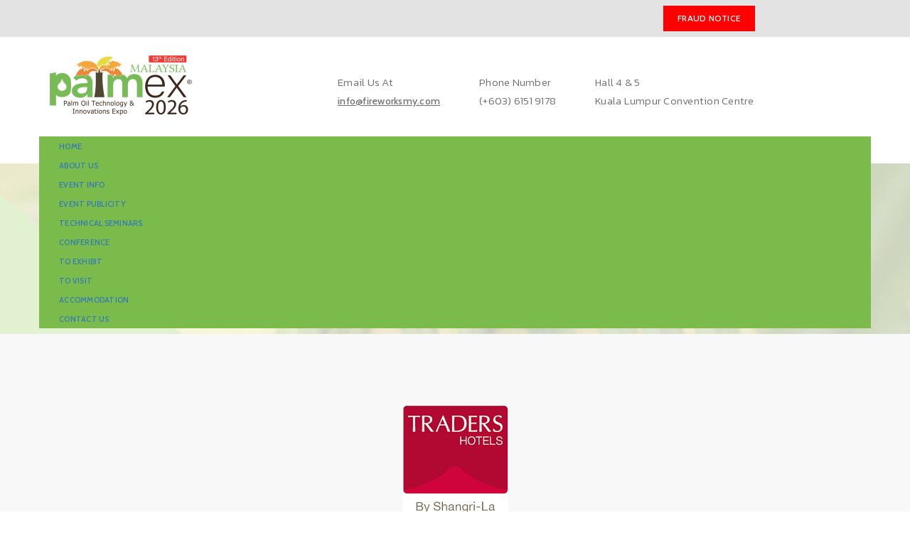

--- FILE ---
content_type: text/html; charset=UTF-8
request_url: https://asiapalmoil.com/accommodation.html
body_size: 15373
content:
<!DOCTYPE html>
<html lang="en">
<head>
        <meta charset="UTF-8">
        <!-- For IE -->
        <meta http-equiv="X-UA-Compatible" content="IE=edge">
        <!-- For Resposive Device -->
        <meta name="viewport" content="width=device-width, initial-scale=1">
        <meta name="description" content="PALMEX Malaysia, a specialized Palm Oil event in Asia that brings together an international congregation of both upstream and downstream palm oil companies and also its supporting industries to showcase the latest developments in the palm oil industry.">
        <meta property="og:title" content="PALMEX Malaysia" />
        <meta property="og:image" content="https://fireworksbi.com/img/file/WTBOdz09azVNVEEyTVRVNE16TlRrME1q.jpg" />
        <title>Malaysia Palm Oil Exhibition, Malaysia Palm Oil Expo, Palmex Malaysia</title>
        <!-- Main style sheet -->
        <link rel="stylesheet" type="text/css" href="css/style.css?3">
        <!-- responsive style sheet -->
        <link rel="stylesheet" type="text/css" href="css/responsive.css">
        <!-- untuk lighbox -->
        <link rel="stylesheet" href="https://cdnjs.cloudflare.com/ajax/libs/fancybox/3.5.7/jquery.fancybox.min.css">
        <link rel="stylesheet" href="https://cdn.jsdelivr.net/npm/sweetalert2@11.1.6/dist/sweetalert2.min.css">

        <style type="text/css">
            /*fraud notice*/
            .notice-container {background-color: #ffffff;border: 1px solid #ddd;border-radius: 8px;padding: 20px;box-shadow: 0px 0px 10px rgba(0, 0, 0, 0.1);}.notice-header {font-size: 24px;font-weight: bold;color: #d9534f;text-align: center;margin-bottom: 20px;}.notice-content {text-align: justify; font-size: 16px;line-height: 1.6;margin-bottom: 20px;}.notice-content strong {color: #d9534f;}.contact-info {font-size: 16px;text-align: center;}.contact-info a {color: #007bff;text-decoration: none;}.contact-info a:hover {text-decoration: underline;}
            @media screen and (max-width: 1230px) {
              #slide {
                display: none;
              }
              .div-banner {
                display: block !important;
              }
            }
            /* untuk lighbox */
            .gallery
            {
                display: inline-block;
                margin-top: 20px;
            }
            .btn_conference{
                transform: scale(0.9);
            }
            .btn_conference:hover{
                transform: scale(1,1); /* you need a scale here to allow it to transition in both directions */
                transition: 0.50s all ease;
            }
            ul.li{
                margin-left: 1.5em;
                list-style: none;
            }
            ul.li li{
                padding-bottom: 10px;
            }
            ul.li li:before {    
                content: '\f054'; /* fa-star */
                font-family: 'FontAwesome';
                float: left;
                margin-left: -1.5em;
                color: #fdc716;
            }
            .header-contact i {
                font-size: 45px;
                color: #fdc716;
            }
            .contact-header {
                display: inline-block;
                margin-left: 15px;
            }
            
            .tp-revslider-mainul{
                height: 650px;
            }
            .tp-revslider-slidesli{
                height: 75% !important;
            }
            .tp-bullets{
                top: 80% !important;
                display: none;
            }
            .tulisan {
                background: rgb(0,0,0,0.5);
                padding: 25px 25px 25px 25px !important;
                border-radius: 10px;
                position: absolute;
                letter-spacing: 6px; 
                line-height: 23px; 
                right: 10px; 
                bottom: 80px !important;
                z-index: 1;
            }
            .tulisan h1, .tulisan h2{
                font-size: 25px !important;
            }
            .tp-parallax-wrap{
                top: 274px;
            }

            .blink {
                animation: blink-animation 1s steps(5, start) infinite;
                -webkit-animation: blink-animation 1s steps(5, start) infinite;
            }
            @keyframes blink-animation {
                to {
                    visibility: hidden;
                }
            }
            @-webkit-keyframes blink-animation {
                to {
                    visibility: hidden;
                }
            }

            @media only screen and (max-width: 600px) {
                .gambar{
                    width: 100% !important;
                }
                footer .top-footer .footer-navigation ul:nth-child(3) {
                    padding-left: 0px;
                }
                .tp-caption h2{
                    font-size: 15px;
                    padding-right: 10px !important;
                }
                .palmex{
                    padding-right: 10px !important;
                }
                .tp-caption1 {
                    margin-top: 0px !important;
                }
                .tp-caption3 {
                    margin-top: 0px !important;
                }
                .tulisan {
                    padding: 15px 15px 15px 15px !important;
                    bottom: 60px !important;
                    text-align: center;
                    right: 0;
                }
                .tulisan h1, .tulisan h2 {
                    font-size: 10px !important;
                }
                .tulisanh3{
                    font-size: 10px !important;
                }
            }
            .tp-parallax-wrap{
                top: 190px !important;
            }
            .slick-prev {
                display: none !important;
            }
            .slick-next {
                display: none !important;
            }
            .lower { 
                text-transform: lowercase; 
            }
            .cap { 
                text-transform: capitalize;
            }
            #slide{
                width:100%;
                position: relative;
            }

            * {
                box-sizing: border-box
            }

            .mySlides {
                display: none
            }

            .slideshow-container {
                width: 100%;
                position: relative;


            }
            /* Next & previous buttons */
            .prev, .next {
                cursor: pointer;
                position: absolute;
                top: 50%;
                width: auto;
                padding: 16px;
                margin-top: -22px;
                color: white;
                font-weight: bold;
                font-size: 18px;
                transition: 0.6s ease;
                border-radius: 0 3px 3px 0;
            }
            /* Position the "next button" to the right */
            .next {
                right: 0;
                border-radius: 3px 0 0 3px;
            }
            /* On hover, add a black background color with a little bit see-through */
            .prev:hover, .next:hover {
                background-color: rgba(0,0,0,0.8);
            }
            /* Caption text */
            .text {
                color: #f2f2f2;
                font-size: 15px;
                padding: 8px 12px;
                position: absolute;
                bottom: 8px;
                width: 100%;
                text-align: center;
            }

            /* The dots/bullets/indicators */
            .dot {
                cursor: pointer;
                height: 13px;
                width: 13px;
                margin: 0 2px;
                background-color: #bbb;
                border-radius: 50%;
                display: inline-block;
                transition: background-color 1s ease;
            }
            .active, .dot:hover {
                background-color: #717171;
            }
            /* Fading animation */
            .fade {
                -webkit-animation-name: fade;
                -webkit-animation-duration: 5s;
                animation-name: fade;
                animation-duration: 5s;
            }
            @-webkit-keyframes fade {
                from {opacity: .4} 
                to {opacity: 1}
            }

            @keyframes fade {
                from {opacity: .4} 
                to {opacity: 1}
            }

            /* On smaller screens, decrease text size */
            @media only screen and (max-width: 300px) {
                .text {font-size: 11px}
            }
            
            .error{
                background: #fbdddd !important;
            }

            .theme-main-menu #mega-menu-holder li.quote a {
                width: 150px !important;
                margin: 15px 10px 0 0 !important;
            }

            .theme-main-menu #mega-menu-holder li.quote {
                float: left !important;
            }

            .theme-main-menu .menu-wrapper {
                padding-left: 20px !important;
            }

            header .top-header.bg-color-one {
                background: #e3e3e3 !important;
            }

            #mega-menu-holder > ul > li > a {
                font-size: 11px !important;
            }
            #mega-menu-holder ul.dropdown li a {
                font-size: 11px !important;
            }
            .radio, .checkbox {
                display: inline !important;
                width: auto !important;
                height: auto !important;
            }

            .col-xs-5ths,
            .col-sm-5ths,
            .col-md-5ths,
            .col-lg-5ths {
                position: relative;
                min-height: 1px;
                padding-right: 15px;
                padding-left: 15px;
            }

            .col-xs-5ths {
                width: 20%;
                float: left;
            }

            @media (min-width: 768px) {
            .col-sm-5ths {
                width: 20%;
                float: left;
                }
            }

            @media (min-width: 992px) {
            .col-md-5ths {
                width: 20%;
                float: left;
                }
            }

            @media (min-width: 1200px) {
            .col-lg-5ths {
                width: 20%;
                float: left;
                }
            }
            #mega-menu-holder li > ul > li ul {
                left: 100% !important;
                top: 0 !important;
            }

            .isicontact {
                position: relative;
                padding: 25px 25px 20px;
                border: 2px solid #dddddd;
                height: 450px;
            }

            #mega-menu-holder > ul > li > a {
                padding: 0px 5px !important;
                margin: 0px 3px !important;
            }


            .accordionItemHeading{
                cursor:pointer;
                margin:0px 0px 10px 0px;
                padding:10px;
                background:#7bbb4b;
                color:#fff;
                width:100%;
                -webkit-border-radius: 3px;
                -moz-border-radius: 3px;
                border-radius: 3px;
                    box-sizing: border-box;
            }
            .close .accordionItemContent{
                height:0px;
                transition:height 1s ease-out;
                -webkit-transform: scaleY(0);
                -o-transform: scaleY(0);
                -ms-transform: scaleY(0);
                transform: scaleY(0);
                float:left;
                display:block;
                
                
            }
            .open .accordionItemContent{
                    padding: 20px;
                background-color: #fff;
                border: 1px solid #ddd;
                width: 100%;
                margin: 0px 0px 10px 0px;
                display:block;
                -webkit-transform: scaleY(1);
                -o-transform: scaleY(1);
                -ms-transform: scaleY(1);
                transform: scaleY(1);
                -webkit-transform-origin: top;
                -o-transform-origin: top;
                -ms-transform-origin: top;
                transform-origin: top;

                -webkit-transition: -webkit-transform 0.4s ease-out;
                -o-transition: -o-transform 0.4s ease;
                -ms-transition: -ms-transform 0.4s ease;
                transition: transform 0.4s ease;
                    box-sizing: border-box;
            }

            .open .accordionItemHeading{
                margin:0px;
                    -webkit-border-top-left-radius: 3px;
                -webkit-border-top-right-radius: 3px;
                -moz-border-radius-topleft: 3px;
                -moz-border-radius-topright: 3px;
                border-top-left-radius: 3px;
                border-top-right-radius: 3px;
                -webkit-border-bottom-right-radius: 0px;
                -webkit-border-bottom-left-radius: 0px;
                -moz-border-radius-bottomright: 0px;
                -moz-border-radius-bottomleft: 0px;
                border-bottom-right-radius: 0px;
                border-bottom-left-radius: 0px;
                background-color: #bdc3c7;
                color: #7f8c8d;
            }
            .thumbnail {
                 border: none !important; 
            }

            .tablink {
              background-color: #555;
              color: white;
              float: left;
              border: none;
              outline: none;
              cursor: pointer;
              padding: 14px 16px;
              font-size: 17px;
              width: 50%;
            }

            .tablink:hover {
              background-color: #777;
            }

            /* Style the tab content (and add height:100% for full page content) */
            .tabcontent {
              color: #727272;
              display: none;
              height: 100%;
            }
            #HOME {display: block;}
            #Home {background-color: white;}
            #News {background-color: white;}
            @media only screen and (max-width: 765px) {
                .hidden-xs {
                    display: none;
                }
            }
            .white-popup-img {
                position: relative;
                padding: 20px;
                width: auto;
                max-width: 800px;
                margin: 20px auto;
                background: #fff;
            }
            .table-custom thead th {background-color: #8BC34A; color: white;}
        </style>


        <!-- Fix Internet Explorer ______________________________________-->

        <!--[if lt IE 9]>
            <script src="https://html5shiv.googlecode.com/svn/trunk/html5.js"></script>
            <script src="vendor/html5shiv.js"></script>
            <script src="vendor/respond.js"></script>
        <![endif]-->
            
    </head>

    <body>
        <div class="main-page-wrapper">

            <!-- ===================================================
                Loading Transition
            ==================================================== -->
            <!-- <div id="loader-wrapper">
                <div id="loader">
                  <span></span>
                  <span></span>
                  <span></span>
                  <span></span>
                  <span></span>
                  <span></span>
                  <span></span>
                  <span></span>

                  <div class="covers">
                    <span></span>
                    <span></span>
                    <span></span>
                    <span></span>
                    <span></span>
                    <span></span>
                    <span></span>
                    <span></span>
                  </div>
                </div>
            </div> -->


            <!-- 
            =============================================
                Theme Header
            ============================================== 
            -->
            <header>
                <!-- ====================Top header================= -->
                <div class="top-header bg-color-one">
                    <div class="container">
                        <ul class="float-right">
                            <li><a target="_blank" href="https://www.facebook.com/palmex.malaysia.expo/"><i class="fa fa-facebook" style="font-size: 20px;"></i></a></li>
                            <li><a target="_blank" href="https://www.instagram.com/palmexmalaysia/"><i class="fa fa-instagram" style="font-size: 20px;"></i></a></li>
                            <li><a target="_blank" href="https://twitter.com/PalmexM"><i class="fa fa-twitter" style="font-size: 20px;"></i></a></li>
                            <li class="float-right quote color-one" style="float: right !important;"><a href="https://asiapalmoil.com/book-stand.html" class="tran3s blink" style="float:left;width:auto;padding: 5px 20px 5px 20px;/* padding-right: 20px; */display: block;color: white;background: #f9520b;border-radius: 5px;">Book A Stand</a></li>
                            <li class="float-right quote color-one" style="float: right !important;"><a href="https://asiapalmoil.com/called-fraud-notice.html" style="display: block; padding: 5px 20px 5px 20px; font-size: 12px; background: red; color: #fff;">Fraud Notice</a></li>
                        </ul>
                    </div>
                </div> <!-- /.top-header -->

                <!-- ===================== Bottom Header ======================= -->
                <div class="bottom-header">
                    <div class="container">
                        <div class="col-md-4">
                            <div class="logo float-left"><a href="https://asiapalmoil.com/"><img src="https://fireworksvirtual.com/img/file/1752207198e99499.png?w=200" alt="Logo"></a></div>
                        </div>
                        <div class="hidden-xs" style="margin-top: 25px; float: left; width: auto; margin-left: 15px;" align="center">
                            <div class="header-contact">
                                <i style="color: #7bbb4b;" class="fa fa-envelope"></i>
                                <div class="contact-header" style="text-align: left;">
                                    <p>Email Us At</p>
                                    <p><a class="lower" href="mailto:info@fireworksmy.com" style="color: #727272;"><u>info@fireworksmy.com</u></a></p>
                                </div><!-- /.contact-header -->
                            </div>
                        </div>
                        <div class="hidden-xs" style="margin-top: 25px; float: left; width: auto; margin-left: 40px;" align="center">
                            <div class="header-contact">
                                <i style="color: #7bbb4b;" class="fa fa-phone"></i>
                                <div class="contact-header" style="text-align: left;">
                                    <p>Phone Number</p>
                                    <p>(+603) 6151 9178</p>
                                </div><!-- /.contact-header -->
                            </div>
                        </div>
                        <div class="hidden-xs" style="margin-top: 25px; float: left; width: auto; margin-left: 40px;" align="center">
                            <div class="header-contact" style="text-align: left;">
                                <i style="color: #7bbb4b;" class="fa fa-location-arrow"></i>
                                <div class="contact-header">
                                    <p>Hall 4 & 5</p>
                                    <p>Kuala Lumpur Convention Centre</p>
                                </div><!-- /.contact-header -->
                            </div>
                        </div>

                         <!-- /.right-side -->
                    </div> <!-- /.container -->
                </div> <!-- /.bottom-header -->

                <!-- ============================ Theme Menu ========================= -->
                <div class="theme-main-menu">
                   <div class="container">
                        <div class="main-container">
                            <!-- ============== Menu Warpper ================ -->
                            <div class="menu-wrapper bg-color-one">
                                <nav id="mega-menu-holder" class="clearfix">
                                   <ul class="clearfix">
                                      <li class=""><a href="https://asiapalmoil.com/">Home</a></li>
                                      <li><a href="#">About Us</a>
                                        <ul class="dropdown">
                                            <li><a href="https://asiapalmoil.com/the-organizer.html">The Organizer</a></li>
                                            <!-- <li><a href="https://asiapalmoil.com/e-newsletter.html">E-Newsletter</a></li> -->
                                            <!-- <li>
                                                <a href="#">Events</a>
                                                <ul class="dropdown">
                                                    <li><a href="https://asiapalmoil.com/past-event-2019.html">PALMEX 2019</a></li>
                                                    <li><a href="https://asiapalmoil.com/past-even.html">PALMEX 2018</a></li>
                                                </ul>
                                            </li> -->
                                         </ul>
                                      </li>
                                      <li><a href="#">Event Info</a>
                                        <ul class="dropdown">
                                            <li><a href="https://asiapalmoil.com/general-information.html">General Information</a></li>
                                         </ul>
                                      </li>
                                      <li><a href="#">Event Publicity</a>
                                        <ul class="dropdown">
                                            <li><a href="#">Media Coverage</a>
                                                <ul class="dropdown">
                                                    <li><a href="https://asiapalmoil.com/2024-media-coverage.html">2024 Media Coverages</a></li>
                                                    <li><a href="https://asiapalmoil.com/2020-media-coverage.html">2020 Media Coverages</a></li>
                                                    <li><a href="https://asiapalmoil.com/2019-media-coverage.html">2019 Media Coverages</a></li>
                                                    <li><a href="https://asiapalmoil.com/2018-media-coverage.html">2018 Media Coverages</a></li>
                                                </ul>
                                            </li>
                                            <li><a href="https://asiapalmoil.com/photo-gallery-video.html">Gallery & Videos</a></li>
                                         </ul>
                                      </li>
                                      <li><a href="https://asiapalmoil.com/technology-seminars.html">Technical Seminars</a></li>
                                      <li><a href="https://www.worldpalmexpo.com/" target="_blank">Conference</a></li>
                                      <li><a href="#">To Exhibit</a>
                                        <ul class="dropdown">
                                            <li><a href="https://asiapalmoil.com/who-should-exhibit.html">Who Should Exhibit</a></li>
                                            <li><a href="https://asiapalmoil.com/book-stand.html">Book A Stand</a></li>
                                            <!-- <li><a href="https://asiapalmoil.com/exhibitor-marketing-support.html">Exhibitor Marketing & Support</a></li> -->
                                            <!-- <li><a href="https://asiapalmoil.com/exhibitor-manual.html">Exhibitor Manual</a></li> -->
                                         </ul>
                                      </li>
                                      <li><a href="#">To Visit</a>
                                        <ul class="dropdown">
                                            <li><a href="https://asiapalmoil.com/who-should-visit.html">Who Should Visit</a></li>
                                            <!-- <li><a href="https://asiapalmoil.com/about-venue.html">About venue</a></li> -->
                                            <li><a href="https://asiapalmoil.com/visitor-faqs.html">Visitor FAQs</a></li>
                                            <li><a href="https://asiapalmoil.com/pre-register-as-a-visitor.html">Pre-Registration</a></li>
                                         </ul>
                                      </li>
                                      <!-- <li><a href="https://asiapalmoil.com/sponsorship.html">To Sponsor</a> -->
                                      <li style="display: none;"><a href="https://mosta.org.my/wp-content/uploads/2021/03/OFIC-2021-2nd-Announcement-B.pdf" target="_blank">Conference</a>
                                        <ul class="dropdown">
                                            <!-- <li><a href="https://asiapalmoil.com/call-of-paper.html">Call Of Paper</a></li> -->
                                            <!-- <li><a href="https://asiapalmoil.com/MIPOC-speakers.html">MIPOC 2019 SPEAKERS</a></li> -->
                                            <!-- <li><a href="https://asiapalmoil.com/conference-registration.html">MIPOC 2019</a></li> -->
                                            <!-- <li><a href="https://asiapalmoil.com/mipoc-2018.html">MIPOC 2018</a></li> -->
                                         </ul>
                                     </li>
                                      <li><a href="https://asiapalmoil.com/accommodation.html">Accommodation</a></li>
                                      <!-- <li><a href="https://asiapalmoil.com/endorsement-grant.html">Endorsement & Grant</a></li> -->
                                      <li><a href="https://asiapalmoil.com/contact-us.html">contact us</a></li>
                                      
                                      <!-- <li class="quote color-one" style="float: right !important;"><a href="https://fireworksvirtual.com/my-palmex/" target="_blank" class="tran3s">Pre-Register Now!</a></li> -->
                                   </ul>
                                </nav> <!-- /#mega-menu-holder -->
                            </div> <!-- /.menu-wrapper -->
                        </div> <!-- /.main-container -->
                   </div> <!-- /.container -->
                </div> <!-- /.theme-main-menu -->
            </header>
            

<div class="inner-banner" style="background:url(https://fireworksbi.com/img/file/WTFNQT09TTNPRGsxTVRRMk16TXpFNE1q.png) no-repeat center;background-size:cover; margin-bottom: 0 !important;">
    <div class="opacity">
        <div class="container">
            <div class="theme-title">
                <h3>Accommodation</h3>
                <ul>
                    <li><a href="https://asiapalmoil.com/" class="tran3s">Home</a></li>
                    <li><a class="tran3s">Accommodation</a></li>
                </ul>
            </div>
        </div>
    </div>
</div>

<section style="padding: 100px 0; background: #f5f5f5b5;">
    <div class="container">
        <div class="row">
            <!-- <div class="col-md-12"><center><h2>Coming Soon</h2></center></div> -->
            <div class="col-md-12">
                    <center>
                        <img src="https://fireworksvirtual.com/img/file/176907789469d996.png" style="max-width: 100%;">
                        <br><br>
                        <h3>Traders Hotel Kuala Lumpur</h3>
                    </center>
                    <div style="clear: both; height: 50px;"></div>
                    <div class="row">
                        <div class="col-md-12" style="margin-bottom: 50px;">
                            <div class="row">
                                <div class="col-md-7" style="margin-bottom: 30px;">
                                    <p>
                                        Traders Hotel Kuala Lumpur is located in Kuala Lumpur City Centre. It’s ideal location makes it perfect for convention delegates as it is connected to Kuala Lumpur Convention Centre with ﬁve direct walkways via the Hotel’s escalator or guest lifts, as well as direct access to Suria KLCC Shopping Mall and the iconic Petronas Twin Towers.
                                    </p>
                                </div>
                                <div class="col-md-5" style="margin-bottom: 30px;">
                                    <center>
                                        <img src="https://fireworksvirtual.com/img/file/17690780171211e9.jpg" style="max-width: 100%; border-radius: 5px;">
                                    </center>
                                </div>
                            </div>
                            <div class="text-center">
                                <span style="color: red; font-size: 20px;">Both breakfast-inclusive and room-only options are available. Please review the room rates and remarks. You can find the booking link and booking form at the end of each option.</span>
                            </div>
                        </div>
                        <div class="col-md-12" style="margin-bottom: 50px;">
                            <h3 style="text-align: center; margin-bottom: 30px;">Room Offers (Inclusive Breakfast)</h3>
                            <div class="row">
                                <div class="col-md-9" style="float: none; margin: 0 auto;">
                                    <table class="table table-bordered table-custom">
                                        <thead>
                                            <tr>
                                                <th>&nbsp;</th>
                                                <th>Room Inclusive Breakfast for 1 person</th>
                                                <th>Room Inclusive Breakfast for 2 Persons</th>
                                            </tr>
                                        </thead>
                                        <tbody>
                                            <tr>
                                                <td>Deluxe Room</td>
                                                <td>MYR 510.00+ Per room per night</td>
                                                <td>MYR 570.00+ Per room per night</td>
                                            </tr>
                                            <tr>
                                                <td>Deluxe Garden View</td>
                                                <td>MYR 560.00+ Per room Per night</td>
                                                <td>MYR 620.00+ Per room per night</td>
                                            </tr>
                                            <tr>
                                                <td>Deluxe Twin Towers View</td>
                                                <td>MYR 610.00+ Per room per night</td>
                                                <td>MYR 670.00+ Per room per night</td>
                                            </tr>
                                        </tbody>
                                    </table>
                                </div>
                            </div>
                        </div>
                        <div class="col-md-12">
                            <div class="row">
                                <div class="col-md-7" style="margin-bottom: 50px;">
                                    <h3>Remarks</h3>
                                    <ul class="li">
                                        <li>Room rate is subject to 8% Sales Service Tax (SST).</li>
                                        <li>Room rates quoted are inclusive of Breakfast.</li>
                                        <li>Tourism Tax at RM 10.00 per room per night will be collected at the Hotel (Tourism Tax is not included in total room cost).</li>
                                        <li>All Malaysian Nationals and Permanent Residents holding MyPR card are exempted from the Tourism Tax.</li>
                                        <li>Room rates quoted are inclusive of Traders Club Floor benefits for Traders Club and Suite category only.</li>
                                        <li>Above rates are only applicable during the above conference only, 3 days prior and 3 days after the event.</li>
                                        <li>Subject to on-day availability. </li>
                                        <li>The booking cut-off date for these room rates is 10 November 2026.</li>
                                        <li><strong>Payment Terms</strong>: 
                                            <ul class="li">
                                                <li>Booking via the <strong>direct booking link</strong> provided below.</li>
                                                <li>Download the <strong>booking form</strong> and submit it via email to the address provided.</li>
                                                <li>Book through the <strong>Shangri-La website</strong> using <strong>Group Code: NRG161126</strong>.</li>
                                            </ul>
                                        </li>
                                    </ul>
                                </div>
                                <div class="col-md-5">
                                    <h3>Contact</h3>
                                    <ul class="li">
                                        <li>Address: Kuala Lumpur City Centre, 50088 Kuala Lumpur, Malaysia</li>
                                        <li>Tel: +603 2332 9888</li>
                                        <li>Fax: +603 2332 2666</li>
                                        <li>Email: csteam.thkl@tradershotels.com</li>
                                        <li>Website: <a href="https://www.shangri-la.com/kualalumpur/traders/" target="_blank">www.shangri-la.com/kualalumpur/traders</a></li>
                                    </ul><br>
                                    <a class="btn btn-success" href="http://www.shangri-la.com/reservations/booking/en/index.aspx?hid=THKL&group_code=NRG161126&check_in=20261116&check_out=20261119" target="_blank"><i class="fa fa-solid fa-arrow-right"></i> Book Now!</a> or <a class="btn btn-success" href="https://asiapalmoil.com/download/PALMEX2026_Traders_BookingForm_JAY_Roomwithbreakfast.pdf"><i class="fa fa-solid fa-arrow-right"></i> Download Booking Form</a> 
                                </div>
                            </div>
                            <hr style="margin-bottom: 50px;">
                        </div>
                        <div class="col-md-12" style="margin-bottom: 50px;">
                            <h3 style="text-align: center; margin-bottom: 30px;">Room Offers (Room Only, Exclusive Breakfast)</h3>
                            <div class="row">
                                <div class="col-md-9" style="float: none; margin: 0 auto;">
                                    <table class="table table-bordered table-custom">
                                        <thead>
                                            <tr>
                                                <th>&nbsp;</th>
                                                <th>Room Only Rates for 1 Person</th>
                                                <th>Room Only Rates for 2 Persons</th>
                                            </tr>
                                        </thead>
                                        <tbody>
                                            <tr>
                                                <td>Deluxe Room</td>
                                                <td>MYR 470.00+ Per room per night</td>
                                                <td>MYR 470.00+ Per room per night</td>
                                            </tr>
                                            <tr>
                                                <td>Deluxe Garden View</td>
                                                <td>MYR 520.00+ Per room Per night</td>
                                                <td>MYR 520.00+ Per room per night</td>
                                            </tr>
                                            <tr>
                                                <td>Deluxe Twin Towers View</td>
                                                <td>MYR 570.00+ Per room per night</td>
                                                <td>MYR 570.00+ Per room per night</td>
                                            </tr>
                                        </tbody>
                                    </table>
                                </div>
                            </div>
                        </div>
                        <div class="col-md-12">
                            <div class="row">
                                <div class="col-md-7" style="margin-bottom: 50px;">
                                    <h3>Remarks</h3>
                                    <ul class="li">
                                        <li>Room rate is subject to 8% Sales Service Tax (SST)</li>
                                        <li>Tourism Tax at RM 10.00 per room per night will be collected at the Hotel (Tourism Tax is not included in total room cost).</li>
                                        <li>All Malaysian Nationals and Permanent Residents holding MyPR card are exempted from the Tourism Tax.</li>
                                        <li>Room rates quoted are inclusive of Traders Club Floor benefits for Traders Club and Suite category only</li>
                                        <li>Above rates are only applicable during the above conference only, 3 days prior and 3 days after the event.</li>
                                        <li>Subject to on-day availability.</li>
                                        <li>Breakfast charges (if required): RM92.00nett per person.</li>
                                        <li>The booking cut-off date for these room rates is 10 November 2026.</li>
                                        <li><strong>Payment Terms</strong>: 
                                            <ul class="li">
                                                <li>Booking via the <strong>direct booking link</strong> provided below.</li>
                                                <li>Download the <strong>booking form</strong> and submit it via email to the address provided.</li>
                                                <li>Book through the <strong>Shangri-La website</strong> using <strong>Group Code: MEX161126</strong>.</li>
                                            </ul>
                                        </li>
                                    </ul>
                                </div>
                                <div class="col-md-5">
                                    <h3>Contact</h3>
                                    <ul class="li">
                                        <li>Address: Kuala Lumpur City Centre, 50088 Kuala Lumpur, Malaysia</li>
                                        <li>Tel: +603 2332 9888</li>
                                        <li>Fax: +603 2332 2666</li>
                                        <li>Email: csteam.thkl@tradershotels.com</li>
                                        <li>Website: <a href="https://www.shangri-la.com/kualalumpur/traders/" target="_blank">www.shangri-la.com/kualalumpur/traders</a></li>
                                    </ul><br>
                                    <a class="btn btn-success" href="http://www.shangri-la.com/reservations/booking/en/index.aspx?hid=THKL&group_code=MEX161126&check_in=20261116&check_out=20261119" target="_blank"><i class="fa fa-solid fa-arrow-right"></i> Book Now!</a> or <a class="btn btn-success" href="https://asiapalmoil.com/download/PALMEX2026_Traders_BookingForm_JAY_RoomOnly.pdf"><i class="fa fa-solid fa-arrow-right"></i> Download Booking Form</a> 
                                </div>
                            </div>
                        </div>
                    </div>
                </div>
        </div>
    </div>
</section>

             <footer>
                <div class="top-footer">
                    <div class="opacity">
                        <div class="container">
                            <div class="footer-about float-left">
                                <div class="col-md-4">
                                    <div style="display: flex; justify-content: center; align-items: center; height: 150px; text-align: center; border-radius: 5px; box-shadow: 0px 0px 2px #474747; background: #fff;">
                                        <center>
                                            <img style="max-width: 90%; max-height: 140px;" src="https://ik.imagekit.io/1cnocqp7r/Palmex%202026%20Logo-01.png" alt="Image">
                                        </center>
                                    </div>
                                </div>
                                <div style="clear: both; height: 30px;" class="visible-xs"></div>
                                <div class="col-md-8">
                                    <div class="col-md-2 hidden-xs" style="padding-right: 0px;">
                                        <center>
                                            <img style="height: 12px; width: 16px; margin-bottom: 170px;" src="https://fireworksbi.com/img/file/k1UWT0=UWTRNalTVRRMU5V5TmpNM.png">
                                        </center>
                                    </div>
                                    <div class="col-md-2 visible-xs" style="padding-left: 0px;">
                                        <img style="height: 12px; width: 16px;" src="https://fireworksbi.com/img/file/k1UWT0=UWTRNalTVRRMU5V5TmpNM.png">
                                    </div>
                                    <div class="col-md-10" style="padding-left: 0px; color: white;">
                                        <strong>MALAYSIA (Organizer)</strong><br> <strong>NRG Exhibitions (M) Sdn Bhd</strong>
                                        <br>No 9-3, Jalan PJU 5/6, Dataran Sunway, Kota Damansara, 47810 Petaling Jaya, Selangor.
                                        <br>Tel: (+603) 6151 9178
                                        <br>Whatsapp: (+6012) 433 4851
                                        <br>Email: <a class="lower" href="mailto:info@fireworksmy.com">info@fireworksmy.com</a>
                                        <!-- <br>Follow Us:
                                        <div class="row">
                                            <div class="col-md-2 col-xs-2">
                                                <a target="_blank" href="https://www.facebook.com/palmex.malaysia.expo/"><i class="fa fa-facebook" style="font-size: 18px; color: white;"></i></a>
                                            </div>
                                            <div class="col-md-10 col-xs-10">
                                                <div >
                                                    <a class="cap" target="_blank" href="https://www.facebook.com/palmex.malaysia.expo/" style="font-size: 14px; color: white;"><u>Palmex Malaysia EXPO</u></a>
                                                </div>
                                            </div>
                                        </div>
                                        <div class="row">
                                            <div class="col-md-2 col-xs-2">
                                                <a class="cap" target="_blank" href="https://www.instagram.com/palmexmalaysia/"><i class="fa fa-instagram" style="font-size: 18px; color: white;"></i></a>
                                            </div>
                                            <div class="col-md-10 col-xs-10">
                                                <div >
                                                    <a class="cap" target="_blank" href="https://www.instagram.com/palmexmalaysia/" style="font-size: 14px; color: white;"><u>palmexmalaysia</u></a>
                                                </div>
                                            </div>
                                            <div class="col-md-2 col-xs-2">
                                                <a target="_blank" href="https://twitter.com/PalmexM"><i class="fa fa-twitter" style="font-size: 18px; color: white;"></i></a>
                                            </div>
                                            <div class="col-md-10 col-xs-10">
                                                <div>
                                                    <a class="cap" target="_blank" href="https://twitter.com/PalmexM" style="font-size: 14px; color: white;"><u>@PalmexM</u></a>
                                                </div>
                                            </div>
                                        </div> -->
                                    </div>
                                </div>
                            </div> <!-- /.footer-about -->

                            <div class="footer-navigation float-left">
                                <h5>Quick Links</h5>

                                <ul class="li">
                                    <li><a href="https://asiapalmoil.com/general-information.html" class="tran3s">General Information</a></li>
                                    <li><a href="https://asiapalmoil.com/past-event-2019.html" class="tran3s">PALMEX 2019</a></li>
                                    <li><a href="https://asiapalmoil.com/media-coverages.html" class="tran3s">Media Coverages</a></li>
                                    <li><a href="https://asiapalmoil.com/photo-gallery-video.html" class="tran3s">Gallery</a></li>
                                    <li><a href="https://asiapalmoil.com/book-stand.html" class="tran3s">Book A Stand</a></li>
                                    <li><a href="https://asiapalmoil.com/who-should-exhibit.html" class="tran3s">Who Should Exhibit</a></li>
                                </ul>
                                <ul class="li">
                                    <li><a href="https://asiapalmoil.com/about-venue.html" class="tran3s">About venue</a></li>
                                    <li><a href="https://asiapalmoil.com/who-should-visit.html">Who Should Visit</a></li>
                                    <li><a href="https://asiapalmoil.com/visitor-faqs.html" class="tran3s">Visitor FAQs</a></li>
                                    <li><a href="https://asiapalmoil.com/pre-register-as-a-visitor.html">Pre-Registration</a></li>
                                    <!-- <li><a href="https://asiapalmoil.com/conference.html" class="tran3s">Conference</a></li> -->
                                    <li><a href="https://asiapalmoil.com/contact-us.html" class="tran3s">Contact Us</a></li>
                                </ul>
                            </div> <!-- /.footer-navigation -->
                        </div> <!-- /.container -->
                    </div> <!-- /.opacity -->
                </div> <!-- /.top-footer -->

                <div class="bottom-footer">
                    <div class="container">
                        <p>© Copyright <a class="cap" href="https://asiafireworks.com">Asiafireworks</a> 2026. All Rights Reserved.</p>
                    </div> <!-- /.container -->
                </div> <!-- /.bottom-footer -->
            </footer>

            <!-- Scroll Top Button -->
            <button class="scroll-top tran3s hvr-shutter-out-horizontal">
                <i class="fa fa-angle-up" aria-hidden="true"></i>
            </button>





        <!-- Js File_________________________________ -->

        <!-- j Query -->
        <script type="text/javascript" src="vendor/jquery.2.2.3.min.js"></script>

        <!-- Bootstrap JS -->
        <script type="text/javascript" src="vendor/bootstrap/bootstrap.min.js"></script>

        <!-- Vendor js _________ -->
        <!-- revolution -->
        <script src="vendor/revolution/jquery.themepunch.tools.min.js"></script>
        <script src="vendor/revolution/jquery.themepunch.revolution.min.js"></script>
        <script type="text/javascript" src="vendor/revolution/revolution.extension.slideanims.min.js"></script>
        <script type="text/javascript" src="vendor/revolution/revolution.extension.layeranimation.min.js"></script>
        <script type="text/javascript" src="vendor/revolution/revolution.extension.navigation.min.js"></script>
        <script type="text/javascript" src="vendor/revolution/revolution.extension.kenburn.min.js"></script>
        <!-- menu  -->
        <script type="text/javascript" src="vendor/menu/src/js/jquery.slimmenu.js"></script>
        <!-- <script type="text/javascript" src="vendor/jquery.easing.1.3.js"></script> -->
        <!-- fancy box -->
        <!-- <script type="text/javascript" src="vendor/fancy-box/jquery.fancybox.pack.js"></script> -->
        <!-- owl.carousel -->
        <script type="text/javascript" src="vendor/owl-carousel/owl.carousel.min.js"></script>


        <!-- Theme js -->
        <script type="text/javascript" src="js/theme.js?1770026841"></script>
        <link rel="stylesheet" type="text/css" href="//cdn.jsdelivr.net/jquery.slick/1.6.0/slick.css"/>
        <script type="text/javascript" src="//cdn.jsdelivr.net/jquery.slick/1.6.0/slick.min.js"></script>

        <!-- untuk lighbox -->
        <script src="https://cdnjs.cloudflare.com/ajax/libs/fancybox/3.5.7/jquery.fancybox.min.js"></script>

        <script type="text/javascript" src="https://asiapalmoil.com/js/inputJson.js"></script>
        <script src="https://cdn.jsdelivr.net/npm/sweetalert2@11.1.6/dist/sweetalert2.all.min.js"></script>

        <style type="text/css">
            .slick-dots {
                display: flex;
                justify-content: center;

                margin: 0;
                padding: 1rem 0;

                list-style-type: none;
            }
            .slick-dots li {
                margin: 0 0.25rem;
            }

            .slick-dots button {
                display: block;
                width: 1rem;
                height: 1rem;
                padding: 0;

                border: none;
                border-radius: 100%;
                background-color: #696969;

                text-indent: -9999px;
            }

            .slick-dots li.slick-active button {
                background-color: #7bbb4b;
            }
        </style>

        <script type="text/javascript">
            // Mendefinisikan fungsi pengganti alert
            function customAlert(message) {
                let alertOptions = {
                    title: 'Success',
                    html: message,
                    icon: 'success',
                    confirmButtonText: 'OK'
                };

                // Menambahkan logika untuk memeriksa isi pesan secara dinamis
                let lowercaseMessage = message.toLowerCase();
                if (lowercaseMessage.includes('error')) {
                    alertOptions.title = 'Error';
                    alertOptions.icon = 'error';
                } else if (lowercaseMessage.includes('warning')) {
                    alertOptions.title = 'Warning';
                    alertOptions.icon = 'warning';
                }

                Swal.fire(alertOptions);
            }

            // Menggantikan fungsi alert bawaan dengan customAlert
            window.alert = customAlert;

            jQuery(function($){
                $('.slider').slick({
                    slidesToShow: 6,
                    slidesToScroll: 6,
                    infinite: true,
                    autoplay: true,
                    autoplaySpeed: 5000,
                    cssEase: 'linear',
                });

                $('.testi').slick({
                    dots: true,
                    infinite: true,
                    autoplay: true,
                    autoplaySpeed: 3000,
                    speed: 500,
                    slidesToShow: 2,
                    slidesToScroll: 2,
                    responsive: [
                    {
                        breakpoint: 600,
                        settings: {
                            slidesToShow: 1,
                            slidesToScroll: 1
                        }
                    }
                    ]
                });

                $('.mediaslider').slick({
                    dots: false,
                    infinite: true,
                    autoplay: true,
                    autoplaySpeed: 3000,
                    speed: 500,
                    slidesToShow: 6,
                    slidesToScroll: 6,
                    responsive: [
                    {
                        breakpoint: 1024,
                        settings: {
                            slidesToShow: 3,
                            slidesToScroll: 3,
                            infinite: true,
                            dots: true
                        }
                    },
                    {
                        breakpoint: 600,
                        settings: {
                            slidesToShow: 1,
                            slidesToScroll: 1
                        }
                    }
                    ]
                });

                setInterval(function(){
                    resize();
                },100);
                function resize(){
                    $('.image-wrap img').each(function(){
                        var obj=$(this);
                        var parent=obj.parents('.image-wrap');
                        var height = parent.height();
                        var width = parent.width();
                        if(obj.height() >= height){
                            height=height-30;
                            obj.attr('style','height: '+height+'px !important; width:auto !important;');
                        }
                        if(obj.width() >= width){
                            width=width-60;
                            obj.attr('style','height: auto !important; width:'+width+'px !important;');
                        }
                    });
                }

                $('.slider_gambar').slick({
                    slidesToShow: 4,
                    slidesToScroll: 4,
                    infinite: true,
                    autoplay: true,
                    autoplaySpeed: 5000,
                    cssEase: 'linear',
                });

                setInterval(function(){
                    resize();
                },100);


                if(window.location.hash) {
                    $('html, body').animate({
                        scrollTop: $(window.location.hash).offset().top-150
                    }, 1000);
                }


            });
        </script>

        <script type="text/javascript">
            $(function(){
                $('.econtent').val($('.formm').html());

                $('input').change(function(){
                    $(this).attr('value',$(this).val());
                    $('.econtent').val($('.formm').html());
                });

                $('textarea').change(function(){
                    $(this).html($(this).val());
                    $('.econtent').val($('.formm').html());
                });

                $('input[type="checkbox"], input[type="radio"]').change(function(){
                    if($(this).is(':checked')){
                        $(this).attr('checked','checked');
                    }else{
                        $(this).removeAttr('checked');
                    }
                    $('.econtent').val($('.formm').html());
                    $(this).parent().find('input[type="radio"]').attr('name',$(this).parent().text());
                });

                $('#submit').click(function(){

                    var obj=$(this);

                    $('.formm input').css('border-color', '#ddd #f1f1f1 #f1f1f1 #ddd');
                    $('.formm input[type="text"]').each(function () {
                        // Menghapus spasi dari awal dan akhir nilai input
                        var trimmedValue = $(this).val().trim();
                        if (!trimmedValue) {
                            $(this).css('border-color', '#ea6666');
                            $(this).addClass('errorfill');
                        } else {
                            $(this).removeClass('errorfill');
                        }
                    });

                    if (!$(":input").hasClass("errorfill")) {

                        $('.msg').remove();
                        obj.attr('disabled','disabled').after('<div class="msg" style="width: 100px;margin-top: 10px;background: #f7ff97;clear: both;text-align: center;padding: 2px 3px;border-radius: 5px;border: 1px solid #b5b5b5;color: #000;">sending...</div>');

                        var contentFull = $('.econtent').val();
                        $.ajax({
                            type: 'POST',
                            url: 'action.php',
                            data: {
                                'ref':'book-stand',
                                'content': contentFull,
                                'param[name]':$('#name').val(),
                                'param[company]':$('#company').val(),
                                'param[phone]':$('#phone').val(),
                                'param[email]':$('#email').val(),
                            },
                            error: function (XMLHttpRequest, textStatus, errorThrown) {
                                alert('error');
                            },
                            success: function (result) {
                                alert('Your Data Has Been Successfully Submitted');

                                obj.removeAttr('disabled');
                                $('.msg').remove('');
                                
                                // Mengosongkan semua input
                                $('input').val('');

                                // Meng-unselect semua checkbox
                                $('input[type="checkbox"]').prop('checked', false);

                                // Meng-unselect semua radio button
                                $('input[type="radio"]').prop('checked', false);
                            }
                        });
                    }
                });
                $('.nav a, .request_btn').click(function(){
                    var target=$(this).attr('href');
                    target=target.split('#');
                    target=target[1];

                    if(window.location!='https://asiapalmoil.com/'){
                        top.location='https://asiapalmoil.com/#'+target;
                    }

                    if(target){
                        $('html,body').animate({
                            scrollTop: $('#'+target).offset().top-70
                        }, 1000);
                    }
                });
            });
        </script>
        <script>
      var slideIndex = 0;
      showSlides();
      var slides,dots;

      function showSlides() {
        var i;
        slides = document.getElementsByClassName("mySlides");
        dots = document.getElementsByClassName("dot");
        for (i = 0; i < slides.length; i++) {
          slides[i].style.display = "none";  
        }
        slideIndex++;
        if (slideIndex> slides.length) {slideIndex = 1}    
          for (i = 0; i < dots.length; i++) {
            dots[i].className = dots[i].className.replace(" active", "");
          }
          slides[slideIndex-1].style.display = "block";  
          dots[slideIndex-1].className += " active";
    setTimeout(showSlides, 5000); // Change image every 8 seconds
}

function plusSlides(position) {
  slideIndex +=position;
  if (slideIndex> slides.length) {slideIndex = 1}
    else if(slideIndex<1){slideIndex = slides.length}
      for (i = 0; i < slides.length; i++) {
        slides[i].style.display = "none";  
      }
      for (i = 0; i < dots.length; i++) {
        dots[i].className = dots[i].className.replace(" active", "");
      }
      slides[slideIndex-1].style.display = "block";  
      dots[slideIndex-1].className += " active";
    }

    function currentSlide(index) {
      if (index> slides.length) {index = 1}
        else if(index<1){index = slides.length}
          for (i = 0; i < slides.length; i++) {
            slides[i].style.display = "none";  
          }
          for (i = 0; i < dots.length; i++) {
            dots[i].className = dots[i].className.replace(" active", "");
          }
          slides[index-1].style.display = "block";  
          dots[index-1].className += " active";
        }

        var accItem = document.getElementsByClassName('accordionItem');
        var accHD = document.getElementsByClassName('accordionItemHeading');
        for (i = 0; i < accHD.length; i++) {
            accHD[i].addEventListener('click', toggleItem, false);
        }
        function toggleItem() {
            var itemClass = this.parentNode.className;
            for (i = 0; i < accItem.length; i++) {
                accItem[i].className = 'accordionItem close';
            }
            if (itemClass == 'accordionItem close') {
                this.parentNode.className = 'accordionItem open';
            }
        }

        /*$(document).ready(function(){
            $(".button_satu").click(function(){
                $(".dua_satu").show();
                $(".satu_dua").hide();
            });

            $(".button_dua").click(function(){
                $(".satu_dua").show();
                $(".dua_satu").hide();
            });
        });*/

        function openPage(pageName,elmnt,color) {
          var i, tabcontent, tablinks;
          tabcontent = document.getElementsByClassName("tabcontent");
          for (i = 0; i < tabcontent.length; i++) {
            tabcontent[i].style.display = "";
          }
          tablinks = document.getElementsByClassName("tablink");
          for (i = 0; i < tablinks.length; i++) {
            tablinks[i].style.backgroundColor = "";
          }
          document.getElementById(pageName).style.display = "block";
          elmnt.style.backgroundColor = color;
        }

        // Get the element with id="defaultOpen" and click on it
        document.getElementById("defaultOpen").click();
      </script>

        <!-- untuk lighbox -->
        <script type="text/javascript">
        $(document).ready(function(){
            //FANCYBOX
            //https://github.com/fancyapps/fancyBox
            $(".fancybox").fancybox({
                openEffect: "none",
                closeEffect: "none"
            });

        });

        $('.reservation_green').click(function(){
            $.magnificPopup.open({
                items: {
                    src: 
                        '<div class="white-popup-img">'+
                            '<img src="https://fireworksbi.com/img/file/k9EazM=URTJNVETVRZMk1l3Tmpne.jpeg" style="width: 100%;">'+
                            '<br><a target="_blank" href="https://www.shangri-la.com/en/kualalumpur/traders/?timeZone=+8&specialCode=NRG180922&specialCodeType=Group&checkInDate=2022-09-18&checkOutDate=2022-09-21&rooms=[{%22adultNum%22:1,%22childNum%22:0}]" style="background:#00a74b;color: #fff;padding: 10px 20px;font-size: 16px;display: block;width: 27%;border-radius: 5px;">Click Here To Book</a>'+
                        '</div>'
                        ,
                    type: 'inline'
                }
            });
        });
        $('.reservation_olive').click(function(){
            $.magnificPopup.open({
                items: {
                    src: 
                        '<div class="white-popup-img">'+
                            '<img src="https://fireworksbi.com/img/file/U56azI=URTJNVGTVRZMk1M0TXpVe.jpeg" style="width: 100%;">'+
                            '<br><a target="_blank" href="http://be.synxis.com/?Hotel=6257&rate=PLMX22&arrive=09-19-22" style="background:#00a74b;color: #fff;padding: 10px 20px;font-size: 16px;display: block;width: 27%;border-radius: 5px;">Click Here To Book</a>'+
                        '</div>'
                        ,
                    type: 'inline'
                }
            });
        });
        function showImage(imageSrc, btneventid) {
              let imageElement = document.getElementById("image");
              let btnevent1 = document.getElementById("btnevent1");
              let btnevent2 = document.getElementById("btnevent2");

              if(btneventid == 'btnevent1'){
                btnevent1.classList.add("active");
                btnevent2.classList.remove("active");
            }else{
                btnevent2.classList.add("active");
                btnevent1.classList.remove("active");
            }
              if (imageElement) { // check that the image exists
                imageElement.src = imageSrc;
            }
        }

        showImage('https://ik.imagekit.io/3yr369y30/Website/PALMEX%20Malaysia%202024%20Final%20Technology%20Seminar%20Agenda-1.jpg', 'btnevent1')
        </script>

<script type="text/javascript" src="https://cdnjs.cloudflare.com/ajax/libs/magnific-popup.js/1.1.0/jquery.magnific-popup.min.js"></script>
<link rel="stylesheet" type="text/css" href="https://cdnjs.cloudflare.com/ajax/libs/magnific-popup.js/1.1.0/magnific-popup.min.css">

        
        </div> <!-- /.main-page-wrapper -->
    </body>


</html>

--- FILE ---
content_type: text/css
request_url: https://asiapalmoil.com/css/style.css?3
body_size: 9377
content:

@import url('https://fonts.googleapis.com/css?family=Cabin:500,600,700|Kanit:200,300,300i,400');
/*----bootstrap css ----- */
@import url('../vendor/bootstrap/bootstrap.css');
/*----revolution-slider---*/
@import url('../vendor/revolution/settings.css');
@import url('../vendor/revolution/layers.css');
@import url('../vendor/revolution/navigation.css');
/*-------fancy box --------*/
/*@import url('../vendor/fancy-box/jquery.fancybox.css');*/
/*------- menu ------*/
@import url('../vendor/menu/dist/css/slimmenu.css');
/*----font awesome -------*/
@import url('../fonts/font-awesome/css/font-awesome.min.css');
/*----owl-carousel css----*/
@import url('../vendor/owl-carousel/owl.carousel.css');
@import url('../vendor/owl-carousel/owl.theme.css');
/*----------- Animate css -------*/
@import url('../vendor/animate.css');
/*----bootstrap Select ----- */
@import url('../vendor/bootstrap-select/dist/css/bootstrap-select.css');
/*----Time-picker---------*/
@import url('../vendor/time-picker/jquery.timepicker.css');
/*-------Hover Css --------*/
@import url('../vendor/hover.css');

/*** 

====================================================================
  Loading Transition
====================================================================

 ***/
#loader-wrapper {
  position: fixed;
  top: 0;
  left: 0;
  width: 100%;
  height: 100%;
  z-index: 999999;
  background: #fff;
  overflow: hidden;
}
#loader {
    display: block;
    position: relative;
    top: 50%;
    margin: auto;
    width: 240px;
    color: white;
    font-size: 25px;
    font-weight: 700;
    text-transform: lowercase;
    background: -webkit-linear-gradient(top, #7bbb4b 0, #d74d12 100%);
    background: linear-gradient(180deg, #7bbb4b 0, #d74d12 100%);
    text-shadow: 5px 5px 5px rgba(0,0,0,0.3);
    text-align: center;
    -webkit-transform: translate(0,-50%);
            transform: translate(0,-50%);
}

#loader-wrapper #loader:after {
  content: "";
  display: table;
  clear: both;
}

#loader-wrapper span {
  float: left;
  height: 70px;
  line-height: 85px;
  width: 30px;
}

#loader-wrapper #loader > span {
  border-left: 1px solid #fff;
  border-right: 1px solid #fff;
}
#loader-wrapper #loader > span:first-child {
  color:#fff;
}
#loader-wrapper .covers {
  position: absolute;
  height: 100%;
  width: 100%;
}

#loader-wrapper .covers span {
  background: -webkit-linear-gradient(top, #fff 0, #fff 100%);
  background: linear-gradient(180deg, #fff 0, #fff 100%);
  -webkit-animation: up 2s infinite;
          animation: up 2s infinite;
}

@-webkit-keyframes up {
  0%   { margin-bottom: 0; }
  16%  { margin-bottom: 100%; height: 20px; }
  50% { margin-bottom: 0; }
  100% { margin-bottom: 0; }
}

@keyframes up {
  0%   { margin-bottom: 0; }
  16%  { margin-bottom: 100%; height: 20px; }
  50% { margin-bottom: 0; }
  100% { margin-bottom: 0; }
}

#loader-wrapper .covers span:nth-child(1) { -webkit-animation-delay: .142857s; animation-delay: .142857s; }
#loader-wrapper .covers span:nth-child(2) { -webkit-animation-delay: .285714s; animation-delay: .285714s; }
#loader-wrapper .covers span:nth-child(3) { -webkit-animation-delay: .428571s; animation-delay: .428571s; }
#loader-wrapper .covers span:nth-child(4) { -webkit-animation-delay: .571428s; animation-delay: .571428s; }
#loader-wrapper .covers span:nth-child(5) { -webkit-animation-delay: .714285s; animation-delay: .714285s; }
#loader-wrapper .covers span:nth-child(6) { -webkit-animation-delay: .857142s; animation-delay: .857142s; }
/*==================== Click Top ====================*/
.scroll-top {
  width:45px;
  height:45px;
  position: fixed;
  bottom: 52px;
  right: 80px;
  z-index: 99;
  text-align: center;
  color:#fff;
  background: #000;
  font-size: 30px;
  display: none;
}
.scroll-top:after {
  position: absolute;
  z-index: -1;
  content: '';
  top: 100%;
  left: 5%;
  height: 10px;
  width: 90%;
  opacity: 1;
  background: -webkit-radial-gradient(center, ellipse, rgba(0, 0, 0, 0.25) 0%, rgba(0, 0, 0, 0) 80%);
  background: -webkit-radial-gradient(center ellipse, rgba(0, 0, 0, 0.25) 0%, rgba(0, 0, 0, 0) 80%);
  background: radial-gradient(ellipse at center, rgba(0, 0, 0, 0.25) 0%, rgba(0, 0, 0, 0) 80%);
}
/*______________________ Global stlye ___________________*/

 @font-face {
  font-family: 'font-awesome';
  src: url('../fonts/font-awesome/fonts/fontawesome-webfont.ttf');
  src: url('../fonts/font-awesome/fonts/fontawesome-webfont.eot'), /* IE9 Compat Modes */
       url('../fonts/font-awesome/fonts/fontawesome-webfont.woff2') format('woff2'), /* Super Modern Browsers */
       url('../fonts/font-awesome/fonts/fontawesome-webfont.woff') format('woff'), /* Pretty Modern Browsers */
       url('../fonts/font-awesome/fonts/fontawesome-webfont.svg') format('svg'); /* Legacy iOS */
 }

 body {
  font-family: 'Kanit', sans-serif;
  font-weight: normal;
  color:#727272;
  font-size: 15px;
  position: relative;
  line-height: 26px;
  letter-spacing: 0.25px;
 }
 body .main-page-wrapper {
   overflow-x:hidden;
 }

 h1,h2,h3,h4,h5,h6,p,ul { margin:0;padding: 0;}
 h1,h2,h3,h4,h5 {color:#131212; font-family: 'Cabin', sans-serif;font-weight: 600;}
 h1 {font-size: 74px;}
 h2 {font-size: 40px;}
 h3 {font-size: 32px;}
 h4 {font-size: 20px;}
 h5 {font-size: 16px;}
 p  {font-weight: 300;}
 ul {list-style-type: none;}
 a {text-decoration: none; display: inline-block; font-family: 'Cabin', sans-serif;font-size: 14px;text-transform: uppercase;}
 a:hover,a:focus,a:visited {text-decoration: none; outline: none;}
 img {max-width: 100%; display: block;}
 button {border:none;outline: none;box-shadow: none;display: block; padding: 0;}
 input,textarea {outline: none; box-shadow: none;-webkit-transition: all 0.3s ease-in-out;transition: all 0.3s ease-in-out;}
.float-left {float:left;}
.float-right {float:right;}
.round-border {border-radius: 50%;}
.theme-title h3 {
  display: inline-block;
  position: relative;
}
.m-top0 {margin-top: 0 !important;}
.m-bottom0 {margin-bottom: 0 !important;}
.theme-title {
  position: relative;
  padding: 14px 0 0 19px;
}
.theme-title:before {
  content: '';
  width: 26px;
  height: 26px;
  position: absolute;
  top:0;
  left: 0;
  border-left:2px solid #7bbb4b;
  border-top:2px solid #7bbb4b;
}
.theme-title h5,.theme-title h3 {
  text-transform: uppercase;
}
.theme-title h5 {
  color: #727272;
  margin-bottom: 11px;
}
.theme-title h3 {
  display: inline-block;
}
.theme-title span {
  display: inline-block;
  border-bottom: 1px solid #ebe7e7;
  margin-right: 90px;
  margin-left: 10px;
  width: 67%;
}
.tran3s,
.service-sldier .service-item:before,.owl-theme .owl-nav [class*=owl-],.project-single-content .single-project .img .opacity,
.owl-theme .owl-dots .owl-dot span,.owl-theme .owl-dots .owl-dot span:before,.team-member-content .single-team-member .img .opacity,
.banner-bottom-text.style-two .single-box,.theme-sidebar .single-box ul li a:before,.theme-sidebar .single-box ul li a i,
.details-tab-panel .panel-wrapper .details-panel .panel-group .panel-heading a:before,.portfolio-details-page .image-slider .carousel-indicators li,
.contact-us-page .dropdown-menu > li,.bootstrap-select.btn-group .dropdown-menu li a span.text,.contact-us-page .contact-address .single-box a,
.faq-page-toContent .rotate-content-box .number:before {
  -webkit-transition: all .3s ease-in-out;
          transition: all .3s ease-in-out;
 }

.tran4s,
#mega-menu-holder>ul> li> a:before,.theme-main-menu .menuzord-menu > li > a:after {
  -webkit-transition: all .4s ease-in-out;
          transition: all .4s ease-in-out;
 }

.p-color,header .bottom-header .social-icon li a,header .bottom-header .quickcall:hover,.about-us-section .single-about-content i,
.service-sldier .service-item i,.owl-theme .owl-nav [class*=owl-]:hover,.owl-theme .owl-nav [class*=owl-]:focus,
.owl-theme.service-sldier .owl-nav [class*=owl-]:hover,.owl-theme.service-sldier .owl-nav [class*=owl-]:focus,
.project-single-content .single-project:hover .text h4 a,.page-middle-banner .right-side h2,footer .footer-middle ul li a,
.testimonial-section .testimonial-slider .wrapper .name i,footer .top-footer .footer-navigation ul li a:hover,
header.header-style-two .bottom-header .social-icon li a:hover,.theme-main-menu .menuzord-menu > li.quote.color-two a,
#banner .button-ds.button-two,.inner-banner ul li,.theme-sidebar .single-box ul li a:hover,.blog-details-page .blog-details-content .leave-comment ul li .fa-star,
.theme-sidebar .single-box ul li a i,.theme-sidebar .single-box ul li.active a,.blog-details-page .blog-details-content .text-content ul.post-info li i,
.details-tab-panel .panel-wrapper .details-panel .panel-group .panel-heading a:before,.blog-details-page .blog-details-content .text-content ul.extra-list li i,
.contact-us-page .contact-address .single-box .icon,.contact-us-page .contact-address .single-box a:hover,#mega-menu-holder ul.dropdown li a:hover {
  color:#7bbb4b;
}
.p-color-bg,header .bottom-header .social-icon li a:hover,.theme-main-menu .menu-wrapper.bg-color-one,.uranus .tp-bullet,
.uranus .tp-bullet.selected .tp-bullet-inner, .uranus .tp-bullet:hover .tp-bullet-inner,.uranus .tp-bullet-inner,
.page-middle-banner,.owl-theme .owl-dots .owl-dot span,.owl-theme .owl-dots .owl-dot.active span,footer .footer-middle ul li a:hover,
.owl-theme .owl-dots .owl-dot:hover span,.blog-content-wrapper .single-blog-post .post,.blog-content-wrapper .single-blog-post .img .date,
footer .top-footer .footer-navigation .newsletter form button,footer .top-footer .footer-contact form button,#banner .button-ds.button-two:hover,
.mixitUp-menu ul li.active,.mixitUp-menu ul li:hover,.portfolio-details-page .image-slider .carousel-indicators li.active,
.blog-details-page .blog-details-content .share-option ul.share-icon li a:hover,.blog-details-page .blog-details-content .admin-text ul.share-icon li a:hover,
.blog-details-page .blog-details-content .single-comment .reply:hover,.contact-us-page .bootstrap-select.btn-group .dropdown-menu li:hover,
.contact-us-page .dropdown-menu > li.selected,.faq-page-toContent .rotate-content-box:hover .number:before {
  background: #7bbb4b;
}
#theme-main-banner .tp-caption a:hover,header .bottom-header .social-icon li a,#banner .button-ds.button-two,footer .footer-middle ul li a,
.testimonial-section .testimonial-slider .wrapper .name i,.team-partner.bg-color .partner-logo .logo-wrapper .single-logo:hover,
header.header-style-two .bottom-header .social-icon li a:hover,.theme-main-menu .menuzord-menu > li.quote.color-two a,
.banner-bottom-text.style-two .single-box:hover,.blog-details-page .blog-details-content .text-content ul.extra-list li i,
.blog-details-page .blog-details-content .admin-text,.blog-details-page .blog-details-content .leave-comment input:focus,
.blog-details-page .blog-details-content .leave-comment textarea:focus,.contact-us-page .contact-form-holder form input:focus,
.contact-us-page .contact-form-holder form textarea:focus {
  border-color:#7bbb4b;
  border-style: solid;
}
/*===================== Theme Header =================*/
header {
  position: relative;
}
header .top-header.bg-color-one {
  background: #121212;
  padding: 1px 0;
}
header .top-header ul li {
  display: inline-block;
  font-weight: 300;
  font-size: 14px;
  color:#232a34;
  margin: 7px 0;
}
header .top-header ul li i {
  font-size: 16px;
  vertical-align: middle;
  margin-right: 5px;
}
header .top-header.bg-color-one ul li {
  color:#fff;
}
header .top-header ul.float-left li {
  margin-right: 25px;
}
header .top-header ul.float-right li {
  margin-left: 25px;
}
header .bottom-header {
  padding:26px 0 60px 0;
  background: #fff;
}
header .bottom-header .quickcall {
  font-weight: normal;
  font-size: 18px;
  text-transform: uppercase;
  color:#fff;
  width: 195px;
  padding: 9px 0;
  background: #1d1d1d;
  text-align: center;
}
header .bottom-header .quickcall span {
  font-size: 16px;
  display: block;
}
header .bottom-header .social-icon li {
  display: inline-block;
}
header .bottom-header .social-icon li a {
  width: 60px;
  line-height: 58px;
  border-width:1px;
  text-align: center;
  margin: 5px 4px;
  font-size: 20px;
}
header .bottom-header .social-icon li a:hover {
  color: #fff;
}
header .bottom-header .social-icon {
  margin: 0 35px 0 25px;
}
header .bottom-header .search {
  width: 60px;
  line-height: 60px;
  color: #fff;
  font-size: 16px;
  margin-top: 5px;
}
header .bottom-header .search-option form {
  position: fixed;
  top:0;
  left:0;
  right: 0;
  bottom: auto;
  z-index: 99;
  margin: 0;
  height: 70px;
  padding: 10px 0;
  border-radius: 0;
  border:none;
}
header .bottom-header .search-option form .container {
  position: relative;
  height: 100%;
}
header .bottom-header .search-option form input {
  width: 100%;
  height: 100%;
  border:1px solid rgba(0,0,0,0.1);
  padding: 0 52px 0 15px;
}
header .bottom-header .search-option form button {
  position: absolute;
  right: 0;
  top:0;
  height: 100%;
  width: 50px;
  color:#fff;
}
header .bottom-header .search-option form button:hover,
header .bottom-header .search:hover {
  background: #1d1d1d;
}
header.header-style-two .bottom-header {
  background: transparent;
}
header.header-style-two .transparent-bg {
  position: absolute;
  width: 100%;
  left:0;
  top:100%;
  z-index: 99;
}
header.header-style-two .bottom-header .quickcall {
  background: rgba(0,0,0,0.52);
}
header.header-style-two .bottom-header .social-icon li a {
  border-color: #fff;
  color:#fff;
}
header.header-style-two .bottom-header .social-icon li a:hover {
  background: transparent;
}
/*======================== Theme Menu ==================*/
.theme-main-menu {
  position: absolute;
  width: 100%;
  left:0;
  top:100%;
  margin-top: -38px;
  z-index: 999;
}
.theme-main-menu .menu-wrapper {
  padding-left: 35px;
  position: relative;
}
.theme-main-menu .menu-wrapper:before {
  content: '';
  position: absolute;
  top:0;
  right: 0;
  width: 0;
  height: 0;
  border-left: 45px solid transparent;
}
.theme-main-menu .menu-wrapper.bg-color-one:before {
  border-bottom: 75px solid #7bbb4b;
}
.theme-main-menu .menuzord-menu > li > a {
  position: relative;
}
#mega-menu-holder>ul> li> a:before {
  content: '';
  position: absolute;
  width: 100%;
  top:20px;
  bottom: 20px;
  left:0;
  border-top:1px solid #fff;
  border-bottom: 1px solid #fff;
  -webkit-transform: skewX(145deg) scale(1,0);
          transform: skewX(145deg) scale(1,0);
}
#mega-menu-holder>ul> li.active > a,
#mega-menu-holder>ul> li:hover > a {
  color: #fff;
}
#mega-menu-holder>ul> li.active > a:before,
#mega-menu-holder>ul> li:hover > a:before {
  -webkit-transform: skewX(145deg) scale(1);
          transform: skewX(145deg) scale(1);
}
.theme-main-menu #mega-menu-holder  li.quote {float: right;}
.theme-main-menu #mega-menu-holder  li.quote a {
  width: 180px;
  line-height: 43px;
  text-align: center;
  font-size: 14px;
  text-transform: uppercase;
  border-radius: 30px;
  margin: 15px 65px 0 0;
}
.theme-main-menu #mega-menu-holder  li.quote a:before {
  display: none;
}
.theme-main-menu #mega-menu-holder  li.quote.color-one a {
  background: #ff6828;
  border:1px solid #ff6828;
  color:#fff;
}
.theme-main-menu #mega-menu-holder  li.quote.color-one a:hover {
  background: #1d1d1d;
  -webkit-transform: scale(1.05);
          transform: scale(1.05);
}
.theme-main-menu .menu-wrapper.bg-color-two {
  background: rgba(0,0,0,0.52);
}
.theme-main-menu .menu-wrapper.bg-color-two:before {
  border-bottom: 75px solid #222b34;
}
.theme-main-menu .menuzord-menu > li.quote.color-two a {
  border-width: 1px;
}
.theme-main-menu .menuzord-menu > li.quote.color-two a:hover {
  color: #fff;
}
/*================= Sticky Menu ===============*/
@-webkit-keyframes menu_sticky {
  0%   {margin-top:-120px;opacity: 0;}
  50%  {margin-top: -64px;opacity: 0;}
  100% {margin-top: 0;opacity: 1;}
}
@keyframes menu_sticky {
  0%   {margin-top:-120px;opacity: 0;}
  50%  {margin-top: -64px;opacity: 0;}
  100% {margin-top: 0;opacity: 1;}
}
.theme-main-menu.fixed {
  position: fixed;
  width:100%;
  top:0;
  left:0;
  z-index: 999;
  margin:0;
  background: transparent;
  -webkit-animation-name: menu_sticky;
          animation-name: menu_sticky;
  -webkit-animation-duration: 0.70s;
          animation-duration: 0.70s;
  -webkit-animation-timing-function: ease-in-out;
          animation-timing-function: ease-in-out;
}
/*============================== Theme Banner ======================*/
#banner h5 {
  font-family: 'Kanit', sans-serif;
  font-weight: 300;
  font-size: 20px;
  color:#fff;
}
#banner.homeOne-banner {
  text-align: center;
}
#banner h1 {
  color:#fff;
  text-transform: uppercase;
}
#banner h6 {
  color:#fff;
  text-transform: uppercase;
  font-weight: 300;
  font-size: 17px;
}
#banner .button-ds {
  width: 210px;
  line-height: 48px;
  text-align: center;
  border-radius: 30px;
}
#banner .button-ds.button-one {
  color:#fff;
  border:none;
}
#banner .button-ds.button-one:hover,
#banner .button-ds.button-one:before {
  border:none;
}
#banner .button-ds.button-two {
  border-width:1px;
}
#banner .button-ds.button-two:hover {
  color: #fff;
}
.uranus .tp-bullet {
  width: 13px;
  height: 13px;
  box-shadow: none;
  opacity: 1;
}
.homeTwo-banner .uranus .tp-bullet {
  display: none !important;
}
/*======================= Banner Bottom Section ====================*/
.banner-bottom-text .single-box {
  position: relative;
}
.banner-bottom-text .single-box .opacity {
  position: absolute;
  top:5px;
  left:5px;
  right: 5px;
  bottom: 5px;
  background: rgba(0,0,0,0.82);
  padding: 35px 0 0 62px;
}
.banner-bottom-text .single-box .opacity h2,
.banner-bottom-text .single-box .opacity h6 {
  color:#fff;
}
.banner-bottom-text .single-box .opacity h6 {
  font-size: 20px;
  font-weight: 200;
  margin-top: 12px;
}
.banner-bottom-text.style-one .single-box:hover .opacity {
  background: rgba(249,82,11,0.65);
}
.banner-bottom-text.top-transform {
  position: relative;
  z-index: 9;
  -webkit-transform: translateY(-50%);
          transform: translateY(-50%);
}
.banner-bottom-text.style-two .single-box {
  border:2px solid transparent;
}
.banner-bottom-text.style-two .single-box .opacity {
  top:3px;
  left:3px;
  bottom: 3px;
  right: 3px;
}
.banner-bottom-text.style-two.m-fix {
  margin: 20px 0 80px;
}
/*===================== About us Section =================*/
.about-us-section {
  margin-bottom: 100px;
}
.about-us-section .single-about-content {
  text-align: center;
  padding: 0 25px;
  margin-bottom: 85px;
}
.about-us-section .single-about-content i {
  font-size: 35px;
}
.about-us-section .single-about-content h4 {
  text-transform: uppercase;
  margin: 12px 0 16px 0;
}
.about-us-section .about-main-content .text {
  width: 52%;
}
.about-us-section .about-main-content .text p {
  margin: 45px 0 50px 0;
}
.about-us-section .about-main-content .text a {
  width: 210px;
  line-height: 50px;
  color:#fff;
  text-align: center;
}
.about-us-section .about-main-content .img-box {
  width: 48%;
  position: relative;
}
.about-us-section .about-main-content .img-box:before {
  content: '';
  position: absolute;
  bottom:0;
  left: 25px;
  width: 0;
  height: 0;
  z-index: -1;
  border-right: 534px solid transparent;
  border-bottom: 342px solid #7bbb4b;
}
.about-us-section .about-main-content .img-box img {
  margin: -15px auto 0 auto; 
}
.about-us-section.style-two .single-about-content {
  margin: 85px 0 0 0;
}
/*====================== Service Section ==================*/
.service-section {
  /*background: url(http://fireworksbi.com/img/file/ZzJOdz09TXlPRFF6TVRVek56TnpNeE1U.png) no-repeat center;*/
  background-size: cover;
  background-attachment: fixed;
}
.service-section .opacity {
  /*background: rgba(0,0,0,0.88);*/
  padding: 80px 0 80px 0;
}
.service-section .opacity .theme-title h3 {
  color:#fff;
}
.service-section .theme-title span {
  border-bottom-color: #1d2027;
}
.service-sldier {
  margin:70px 0 0 0;
  cursor: w-resize;
}
.service-sldier .service-item {
  padding: 35px 25px 40px 25px;
  position: relative;
  text-align: center;
  z-index: 1;
  margin-bottom: 20px;
  overflow: hidden;
}
.service-sldier .service-item:before {
  content: '';
  position: absolute;
  top:0;
  left:0;
  right: 0;
  bottom: 0;
  background: #7bbb4b;
  border:1px solid #1c1d1d;
  z-index: -1;
  -webkit-transform: scale(1,0);
          transform: scale(1,0);
  transform-origin:0% 0%;
  -webkit-transform-origin:0% 0%;
}
.service-sldier .service-item:hover:before {
  -webkit-transform: scale(1);
          transform: scale(1);
}
.service-sldier .service-item i {
  font-size: 35px;
}
.service-sldier .service-item h4 {
  color:#fff;
  text-transform: uppercase;
  margin: 10px 0 19px 0;
}
.service-sldier .service-item a {
  font-size: 12px;
  font-weight: 500;
  color:#fff;
  width: 133px;
  line-height: 40px;
  margin-top: 30px;
  -webkit-transform: translateY(80px);
          transform: translateY(80px);
}
.service-sldier .service-item:hover a {
  -webkit-transform: translateY(0);
          transform: translateY(0);
}
.service-sldier .item {
  margin: 0 15px;
}
.owl-theme .owl-nav [class*=owl-] {
  font-family: 'font-awesome';
  background: transparent;
  padding: 0 10px;
  border-radius: 0;
  font-size: 28px;
  line-height: 26px;
  color:#bebebe;
  margin: 0;
}
.owl-theme .owl-nav [class*=owl-]:hover,.owl-theme .owl-nav [class*=owl-]:focus {
  background: transparent;
}
.owl-theme .owl-nav .owl-prev {
  border-right: 1px solid #bebebe;
}
.owl-theme .owl-nav {
  position: absolute;
  right: 5px;
  top:-90px;
  margin: 0;
}
.owl-theme.service-sldier .owl-nav [class*=owl-] {
  color: #545454;
}
.owl-theme.service-sldier .owl-nav .owl-prev {
  border-right: 1px solid #1d2027;
}

/*===================== Our Project =====================*/
.project-section {
  padding: 100px 0 70px 0;
  background: #f2f2f2;
}
.project-section .project-slider {
  margin-top: 65px;
  cursor: move;
}
.project-single-content .single-project {
  background: #fff;
  margin-bottom: 30px;
}
.project-single-content .single-project .img {
  overflow: hidden;
  position: relative;
}
.project-single-content .single-project .img img {
  -webkit-transition: all .5s ease-in-out;
          transition: all .5s ease-in-out;
}
.project-single-content .single-project:hover .img img {
  -webkit-transform: scale3D(1.1,1.1,1);
          transform: scale3D(1.1,1.1,1);
}
.project-single-content .single-project .img .opacity {
  z-index: 1;
  position: absolute;
  width: 140%;
  height: 140%;
  top:100%;
  right: -98%;
  background: rgba(249,82,11,0.75);
  -webkit-transform: rotate(125deg);
          transform: rotate(125deg);
}
.project-single-content .single-project:hover .img .opacity {
  top:0;
}
.project-single-content .single-project .img ul {
  position: absolute;
  z-index: 9;
  bottom: 10px;
  right: 0;
}
.project-single-content .single-project .img ul li a {
  font-size: 18px;
  color:#fff;
  margin: 6px 18px;
  -webkit-transform: translateX(50px);
          transform: translateX(50px);
}
.project-single-content .single-project:hover .img ul li a {
  -webkit-transform: translateX(0);
          transform: translateX(0);
}
.project-single-content .single-project:hover .img ul li:nth-child(1) a {
  -webkit-transition-delay: 0.1s;
          transition-delay: 0.1s;
}
.project-single-content .single-project:hover .img ul li:nth-child(2) a {
  -webkit-transition-delay: 0.19s;
          transition-delay: 0.19s;
}
.project-single-content .single-project:hover .img ul li:nth-child(3) a {
  -webkit-transition-delay: 0.25s;
          transition-delay: 0.25s;
}
.project-single-content .single-project .text {
  text-align: center;
  padding: 25px 0 15px 0;
}
.project-single-content .single-project .text h4 a {
  font-size: 21px;
  text-transform: none;
  color:#131212;
  display: block;
  margin-bottom: 7px;
}
.project-single-content .single-project .text ul li {
  display: inline-block;
  font-style: italic;
  font-size: 13px;
  margin-top: 15px;
}
.project-slider .item {
  margin: 0 15px;
}
/*========================= Page Middle Banner ==================*/
.page-middle-banner {
  position: relative;
  padding: 65px 0 60px 0;
}
.page-middle-banner.m-fix {
  margin-top: 80px;
}
.page-middle-banner:before,
.page-middle-banner:after {
  content: '';
  position: absolute;
  width: 60%;
  height: 100%;
  border-radius: 200px 0 0 0;
  right: 0;
  top:0;
}
.page-middle-banner:before {
  background: url(../images/home/4.jpg) no-repeat center;
  background-size: cover;
}
.page-middle-banner:after {
  background: rgba(0,0,0,0.84);
}
.page-middle-banner .left-side h3 {
  color:#fff;
  font-size: 35px;
}
.page-middle-banner .left-side p {
  font-size: 16px;
  font-weight: normal;
  color:#fff;
  margin:14px 0 40px 0;
}
.page-middle-banner .left-side a {
  font-size: 12px;
  width: 155px;
  line-height: 40px;
  margin-left: 15%;
  text-align: center;
  color:#fff;
  border-radius: 30px;
  background: #ff6828;
}
.page-middle-banner .left-side a:hover {
  background: #212121;
}
.page-middle-banner .right-side {
  text-align: center;
}
.page-middle-banner .right-side h2 {
  font-size: 50px;
  margin-bottom: 35px;
}
.page-middle-banner .right-side p {
  color:#fff;
}
.page-middle-banner .right-side {
  position: relative;
  z-index: 9;
}
/*===================== Testimonial ====================*/
.testimonial-section {
  padding: 100px 0 80px 0;
}
.testimonial-section .testimonial-slider .item {
  padding: 68px 30px 20px 70px;
}
.testimonial-section .testimonial-slider .wrapper {
  background: #f7f7f7;
  box-shadow: 0px 7px 12px 0px rgba(0, 0, 0, 0.1);
  padding: 22px 0;
  text-align: center;
  margin-right: 70px;
  position: relative;
  cursor: move;
}
.testimonial-section .testimonial-slider .wrapper .name {
  width: 21.5%;
  padding-top: 30px;
}
.testimonial-section .testimonial-slider .wrapper .name i {
  display: block;
  width: 80px;
  border-radius: 50%;
  line-height: 80px;
  background: #fff;
  font-size: 32px;
  border-width: 1px;
  margin: 0 auto;
}
.testimonial-section .testimonial-slider .wrapper .name h5 {
  text-transform: uppercase;
  margin: 23px 0 5px 0;
}
.testimonial-section .testimonial-slider .wrapper p.float-left {
  width: 78.5%;
  padding: 55px 100px 45px 25px;
  border-left: 1px solid #ebe3e0;
}
.testimonial-section .testimonial-slider .wrapper img {
  width: 135px;
  height: 135px;
  border-radius: 50%;
  position: absolute;
  top:-68px;
  right: -68px;
  z-index: 1;
}
.owl-theme .owl-dots .owl-dot {
  display: block;
  margin: 10px 0;
}
.owl-theme .owl-dots .owl-dot span {
  opacity: 1;
  margin: 0;
  position: relative;
}
.owl-theme .owl-dots .owl-dot span:before {
  content: '';
  position: absolute;
  top:-4px;
  right: -4px;
  bottom: -4px;
  left:-4px;
  background: #d8d5d5;
  border-radius: 30px;
  z-index: -1;
}
.owl-theme .owl-dots .owl-dot.active span:before {
  -webkit-transform: scale(0);
          transform: scale(0);
}
.owl-theme .owl-dots {
  position: absolute;
  bottom: 14px;
  right: 0;
}
.testimonial-section .owl-theme .owl-dots {
  right: 70px;
}
/*====================== Team & Partner ===================*/
.team-partner {
  padding: 100px 0 0 0;
  margin-bottom: 100px;
}
.team-partner2 {
  padding: 100px 0 0 0;
}
.team-partner.bg-color {
  background: url(http://fireworksbi.com/img/file/RTNOUT09TXpNamcxTVRVek56TnpRNE1E.jpeg);
  background-attachment: fixed;
  padding: 80px 0;
}
.team-partner2.bg-color2 {
  background: url(http://fireworksbi.com/img/file/UXdNQT09TTBNVEE0TVRVek56TkRNNE1E.jpg);
  padding: 80px 0;
}
.team-partner.bg-color .theme-title h5,
.team-partner.bg-color .theme-title h3 {
  color:#fff;
}
.team-partner .theme-title {
  margin-bottom: 60px;
}
.team-member-content .single-team-member .img {
  overflow: hidden;
  position: relative;
  margin-right: 50px;
}
.team-member-content .single-team-member .img img {
  -webkit-transition: all .5s ease-in-out;
          transition: all .5s ease-in-out;
}
.team-member-content .single-team-member:hover .img img {
  -webkit-transform: scale3D(1.1,1.1,1);
          transform: scale3D(1.1,1.1,1);
}
.team-member-content .single-team-member .img .opacity {
  z-index: 1;
  position: absolute;
  width: 140%;
  height: 140%;
  bottom:100%;
  left: -98%;
  background: rgba(249,82,11,0.75);
  -webkit-transform: rotate(-153deg);
          transform: rotate(-153deg);
}
.team-member-content .single-team-member:hover .img .opacity {
  bottom:0;
}
.team-member-content .single-team-member .img ul {
  position: absolute;
  z-index: 9;
  top: 10px;
  left: 0;
}
.team-member-content .single-team-member .img ul li a {
  font-size: 17px;
  color:#fff;
  margin: 5px 18px;
  -webkit-transform: translateX(-50px);
          transform: translateX(-50px);
}
.team-member-content .single-team-member:hover .img ul li a {
  -webkit-transform: translateX(0);
          transform: translateX(0);
}
.team-member-content .single-team-member:hover .img ul li:nth-child(1) a {
  -webkit-transition-delay: 0.1s;
          transition-delay: 0.1s;
}
.team-member-content .single-team-member:hover .img ul li:nth-child(2) a {
  -webkit-transition-delay: 0.19s;
          transition-delay: 0.19s;
}
.team-member-content .single-team-member:hover .img ul li:nth-child(3) a {
  -webkit-transition-delay: 0.25s;
          transition-delay: 0.25s;
}
.team-member-content .single-team-member .text {
  margin: -30px 0 0 25px;
  position: relative;
  z-index: 1;
  text-align: center;
  padding: 25px 0 20px 0;
}
.team-member-content .single-team-member .text h5 {
  color:#fff;
  text-transform: uppercase;
}
.team-member-content .single-team-member .text span {
  display: block;
  font-size: 14px;
  font-weight: 300;
  color:#d7d7d7;
  margin: 5px 0 12px 0;
}
.team-member-content .single-team-member .text p {
  color:#fff;
  font-size: 14px;
}
.team-member-content .single-team-member .text ul li {
  display: inline-block;
}
.team-member-content .single-team-member .text ul li a {
  color:#fff;
  font-size: 20px;
  margin: 20px 12px 0 12px;
}
.team-member-content .single-team-member .text ul li a:hover {
  color: #212121;
}
.team-slider .item {
  margin: 0 15px;
}
.owl-theme.team-slider .owl-dots {
  bottom: 40%;
  right: 25px;
}
.team-partner .partner-logo {
  padding: 0 20px;
}
.partner-logo .logo-wrapper .single-logo {
  font-size: 60px;
  line-height: 120px;
  text-align: center;
  margin-bottom: 50px;
  color:#fff;
  background: #a6a5a5;
  border:1px solid transparent;
}
.team-partner.bg-color .partner-logo .logo-wrapper .single-logo {
  background: #343434;
}
.our-team-single-page .team-member-content {
  padding: 0 30px;
}
.our-team-single-page .team-member-content .row {
  margin: 0 -40px;
}
.our-team-single-page .team-member-content .row [class*="col-"] {
  padding: 0 40px;
  margin-bottom: 60px;
}
/*======================= Our Blog ================*/
.our-blog {
  padding: 0 0 100px 0;
}
.our-blog .blog-slider {
  margin-top: 70px;
}
.our-blog .theme-title span {
  width: 82%;
}
.our-blog .blog-slider .item {
  margin: 0 15px;
}
.blog-content-wrapper .single-blog-post .img {
  overflow: hidden;
  position: relative;
}
.blog-content-wrapper.blog-left-text .single-blog-post .img {
  margin-right: 70px;
}
.blog-content-wrapper.blog-right-text .single-blog-post .img {
  margin-left: 60px;
}
.blog-content-wrapper .single-blog-post .img img {
  -webkit-transition: all .6s ease-in-out;
          transition: all .6s ease-in-out;
}
.blog-content-wrapper .single-blog-post:hover .img img {
  -webkit-transform: scale3D(1.1,1.1,1);
          transform: scale3D(1.1,1.1,1);
}
.blog-content-wrapper .single-blog-post .img .date {
  position: absolute;
  top:10px;
  left:10px;
  width: 52px;
  height: 92px;
  color:#fff;
  font-family: 'Cabin', sans-serif;
  font-weight: 700;
  text-align: center;
  padding-top: 15px;
}
.blog-content-wrapper .single-blog-post .img .date b {
  font-size: 26px;
}
.blog-content-wrapper .single-blog-post .img .date span {
  font-size: 20px;
  display: block;
  margin-top: 5px;
}
.blog-content-wrapper .single-blog-post .post {
  padding: 35px 0 40px 30px;
  margin-top: -75px;
  position: relative;
  z-index: 9;
}
.blog-content-wrapper.blog-left-text .single-blog-post .post {
  margin-left: 70px;
}
.blog-content-wrapper.blog-right-text .single-blog-post .post {
  margin-right: 70px;
}
.blog-content-wrapper .single-blog-post .post h4 a {
  display: block;
  color:#fff;
  text-transform: uppercase;
  font-size: 20px;
}
.blog-content-wrapper .single-blog-post .post p {
  color: #fff;
  line-height: 25px;
  margin: 27px 0 32px 0;
}
.blog-content-wrapper .single-blog-post .post>a {
  width: 133px;
  line-height: 40px;
  background: #fff;
  font-size: 12px;
  text-align: center;
  border-radius: 30px;
  color: #4c4b4b;
}
.blog-content-wrapper .single-blog-post .post>a:hover {
  background: #212121;
  color:#fff;
}
.our-blog.blog-single-page .single-blog-post {
  margin-bottom: 50px;
}
.our-blog.blog-single-page .load-more {
  width: 133px;
  line-height: 40px;
  font-size: 12px;
  text-align: center;
  border-radius: 30px;
  color: #fff;
  display: block;
  margin: 0 auto;
}
/*====================== Footer ===================*/
footer .top-footer {
  background: url(http://fireworksbi.com/img/file/E1UazM=6TTBORGTVRVek5N3T0RVM.jpeg) no-repeat center;
  background-size: cover;
  background-attachment: fixed;
}
footer .top-footer .opacity {
  background: rgba(12,6,4,0.85);
  padding: 85px 0 80px 0;
}
footer .top-footer h5 {
  text-transform: uppercase;
  color: #fff;
  margin-bottom: 40px;
}
footer .top-footer .footer-about {
  width: 50%;
}
footer .top-footer .footer-about p {
  line-height: 25px;
  color: #bfbfbf;
  margin-bottom: 28px;
}
footer .top-footer .footer-navigation {
  width: 50%;
  padding-left: 50px;
}
footer .top-footer .footer-navigation ul {
  display: inline-block;
  vertical-align:top;
}
footer .top-footer .footer-navigation ul li a {
  font-family: 'Kanit', sans-serif;
  font-size: 15px;
  font-weight: normal;
  color:#bfbfbf;
  text-transform: capitalize;
  margin-bottom: 10px;
}
footer .top-footer .footer-navigation ul:nth-child(3) {
  padding-left: 25px;
}
footer .top-footer .footer-navigation .newsletter h5 {
  margin: 35px 0 32px 0;
}
footer .top-footer .footer-navigation .newsletter form {
  height: 45px;
  position: relative;
}
footer .top-footer .footer-navigation .newsletter form input {
  width: 100%;
  height: 100%;
  border:none;
  background: #fff;
  padding: 0 102px 0 12px;
  font-size: 13px;
}
footer .top-footer .footer-navigation .newsletter form button {
  width: 100px;
  height: 100%;
  font-weight: 500;
  color: #fff;
  position: absolute;
  top:0;
  right:0;
  border-radius: 30px 0 0 30px;
}
footer .top-footer .footer-navigation .newsletter form button:hover {
  background:#212121;
}
footer .top-footer .footer-contact {
  width: 49%;
  padding-left: 40px;
}
footer .top-footer .footer-contact .contact-list h6 {
  font-size: 15px;
  color: #fff;
  margin-bottom: 8px;
  margin-top: 5px;
}
footer .top-footer .footer-contact .contact-list p {
  color: #bfbfbf;
}
footer .top-footer .footer-contact .contact-list {
  margin-bottom: 20px;
}
footer .top-footer .footer-contact form input,
footer .top-footer .footer-contact form textarea {
  background: #fff;
  border:none;
  margin-bottom: 20px;
  width: 100%;
  max-width: 100%;
  padding: 0 20px;
  font-weight: 300;
}
footer .top-footer .footer-contact form input {
  width: 100%;
  height: 45px;
}
footer .top-footer .footer-contact form textarea {
  height: 135px;
  max-height: 135px;
  padding: 20px;
}
footer .top-footer .footer-contact form button {
  width: 120px;
  line-height: 40px;
  color:#fff;
  font-weight: 500;
  font-size: 14px;
  text-transform: uppercase;
  border-radius: 30px;
}
footer .top-footer .footer-contact form button:hover {
  background: #212121;
}
footer .top-footer .footer-contact form {
  margin-top: -43px;
}
footer .footer-middle {
  background: #f1f1f1;
  padding: 50px 0 40px 0;
  text-align: center;
}
footer .footer-middle ul li {
  display: inline-block;
}
footer .footer-middle ul li a {
  width: 60px;
  line-height: 58px;
  border-width:1px;
  text-align: center;
  margin: 0 4px;
  font-size: 20px;
}
footer .footer-middle ul li a:hover {
  color: #fff;
}
footer .footer-middle p {
  text-transform: uppercase;
  color: #131212;
  font-weight: normal;
  margin-top: 28px;
}
footer .bottom-footer {
  background: #1d1d1d;
  padding: 22px 0;
  text-align: center;
}
footer .bottom-footer p {
  color: #d6d5d5;
}
footer .bottom-footer p a {
  text-transform: lowercase;
}
/*=============================== Inner Banner =========================*/
.inner-banner {
 /* padding-bottom: 10px;*/
  margin-bottom: 100px;
}
.inner-banner .opacity {
  background: rgba(255,255,255,0.75);
  height: 100%;
  padding: 115px 0 75px 0;
  position: relative;
}
.inner-banner .theme-title {
  padding: 10px 0 0 14px;
}
.inner-banner .theme-title h3 {
  font-size: 36px;
  font-weight: 700;
  color: 
}
.inner-banner .theme-title p {
  font-size: 17px;
  color: #000;
  margin-top: 5px;
}
.inner-banner .theme-title:before {
  width: 30px;
  height: 30px;
  border-left: 3px solid #7bbb4b;
  border-top: 3px solid #7bbb4b;
}
.inner-banner ul {
  position: absolute;
  bottom: -65px;
  right: 0;
}
.inner-banner ul li {
  display: inline-block;
  font-size: 14px;
  position: relative;
  padding: 0 6px;
}
.inner-banner ul li:before {
  content: '-';
  position: absolute;
  top:0;
  right: -6px;
  line-height: 27px;
  color: #1d1d1d;
}
.inner-banner ul li:last-child:before {
  display: none;
}
.inner-banner ul li a {
  color: #1d1d1d;
  font-weight: normal;
  text-transform: capitalize;
}
/*============================ Theme Sidebar =======================*/
.theme-sidebar {
  width: 26%;
}
.theme-sidebar .single-box {
  position: relative;
  background: #f2f3f4;
  padding: 38px 0 25px 0;
  margin-bottom: 45px;
  border-left:3px solid #7bbb4b;
}
.theme-sidebar .single-box:before {
  content: '';
  position: absolute;
  height: 3px;
  width: 90px;
  top:-3px;
  left:-3px;
  background: #7bbb4b;
  z-index: 1;
}
.theme-sidebar .single-box h5 {
  font-size: 18px;
  font-weight: 700;
  text-transform: uppercase;
  margin: 0 0 35px 45px;
}
.theme-sidebar .single-box ul li a {
  font-family: 'Kanit', sans-serif;
  font-size: 16px;
  display: block;
  line-height: 50px;
  color: #727272;
  background: #e8eaeb;
  margin-bottom: 10px;
  text-transform: capitalize;
  padding-left: 25px;
  position: relative;
  z-index: 99;
}
.theme-sidebar .single-box ul li a:before {
  content: '';
  position: absolute;
  top:0;
  bottom: 0;
  right: 0;
  width: 52px;
  border-top:2px solid #7bbb4b;
  border-right:2px solid #7bbb4b;
  -webkit-transform: scale(0);
          transform: scale(0);
  -webkit-transform-origin:100% 0%;
          transform-origin:100% 0%;
}
.theme-sidebar .single-box ul li a:hover:before,
.theme-sidebar .single-box ul li.active a:before {
  -webkit-transform: scale(1);
          transform: scale(1);
}
.theme-sidebar .single-box ul li a i {
  font-size: 15px;
  margin-right: 7px;
  opacity: 0;
  -webkit-transform: translateX(-20px);
          transform: translateX(-20px);
}
.theme-sidebar .single-box ul li a:hover i,
.theme-sidebar .single-box ul li.active a i {
  opacity: 1;
  -webkit-transform: translateX(0px);
          transform: translateX(0px);
}
.theme-sidebar .sidebar-search form {
  height: 50px;
  position: relative;
  margin-bottom: 40px;
}
.theme-sidebar .sidebar-search form input {
  width: 100%;
  height: 100%;
  background: #e8eaeb;
  border:none;
  padding: 0 10px 0 48px;
}
.theme-sidebar .sidebar-search form button {
  width: 45px;
  height: 100%;
  text-align: right;
  position: absolute;
  top:0;
  left:0;
  font-size: 15px;
  color: #9f9d9d;
  padding-right: 5px;
  background: transparent;
}
.theme-sidebar .sidebar-search form:before {
  content: '';
  position: absolute;
  top:0;
  bottom: 0;
  right: 0;
  width: 52px;
  border-top:2px solid #7bbb4b;
  border-right:2px solid #7bbb4b;
}
.theme-sidebar .sidebar-quick-contact {
  padding: 48px 30px 45px 40px;
}
.theme-sidebar .sidebar-quick-contact h6 {
  font-family: 'Cabin', sans-serif;
  font-size: 13px;
  color: #fff;
  text-transform: uppercase;
  font-weight: 700;
}
.theme-sidebar .sidebar-quick-contact h4 {
  font-size: 22px;
  text-transform: uppercase;
  font-weight: 700;
  margin:10px 0 13px 0;
}
.theme-sidebar .sidebar-quick-contact p {
  color: #fff;
  font-size: 14px;
  line-height: 25px;
}
.theme-sidebar .sidebar-quick-contact a {
  width: 160px;
  line-height: 45px;
  border-radius: 30px;
  background: #121212;
  margin-top: 25px;
  color: #fff;
  text-align: center;
}
.theme-sidebar .sidebar-quick-contact a:hover {
  background: #fff;
  color: #212121;
}
.theme-large-asidebar {
  width: 74%;
  padding-left: 45px;
  margin-bottom: 100px;
}
.theme-large-asidebar.float-left {
  padding: 0 45px 0 0;
}
.theme-large-asidebar>h3 {
  margin-top: -5px;
}
.theme-large-asidebar>h4 {
  margin: 10px 0 45px 0;
}
/*============================== Service details ========================*/
.theme-large-asidebar .top-details .text {
  width: 57%;
}
.theme-large-asidebar .top-details .text h6 {
  font-size: 16px;
  color: #131212;
  margin-top: 28px;
  line-height: 26px;
}
.angel-img-box {
  width: 43%;
  margin-top: -80px;
  position: relative;
}
.angel-img-box:before {
  content: '';
  position: absolute;
  bottom: 0;
  right: 0;
  width: 0;
  height: 0;
  z-index: -1;
  border-left: 344px solid transparent;
  border-bottom: 440px solid #7bbb4b;
}
.theme-large-asidebar .top-details {
  margin-bottom: 30px;
}
.service-details-content .middle-details {
  margin: 30px 0 30px 0;
}
.service-details-content .middle-details .img {
  width: 48%;
  position: relative;
}
.service-details-content .middle-details .img:before {
  content: '';
  position: absolute;
  bottom: 0;
  left: 0;
  width: 0;
  height: 0;
  z-index: -1;
  border-top: 345px solid transparent;
  border-left: 550px solid #7bbb4b;
}
.service-details-content .middle-details .list-content {
  width: 52%;
  padding-left: 55px;
}
.service-details-content .middle-details .list-content h6 {
  font-size: 20px;
  text-transform: uppercase;
  color: #131212;
  margin-bottom: 10px;
}
.service-details-content .middle-details .list-content ul li {
  margin-bottom: 10px;
}
.service-details-content .middle-details .list-content ul li i {
  margin-right: 3px;
}
.service-details-content .middle-details .list-content {
  margin-top: 85px;
}
.details-tab-panel {
  margin-top: 40px;
}
.details-tab-panel .panel-wrapper {
  width: 55%;
}
.details-tab-panel .panel-wrapper h5 {
  font-family: 'Kanit', sans-serif;
  font-size: 20px;
  font-weight: normal;
  text-transform: uppercase;
  margin-bottom: 35px;
}
.details-tab-panel .panel-wrapper .details-panel .panel-heading {
  padding: 0;
  border-radius: 5px;
  border:none;
  background: #f2f3f4;
}
.details-tab-panel .panel-wrapper .details-panel .panel-heading h6 a {
  font-family: 'Kanit', sans-serif;
  font-size: 16px;
  text-transform: capitalize;
  color:#131212;
  padding: 18px 10px 18px 65px;
  display: block;
  position: relative;
}
.details-tab-panel .panel-wrapper .details-panel .panel-group .panel {
  margin: 0 0 20px 0;
  box-shadow: none;
  border-radius: 0;
  border:none;
}
.details-tab-panel .panel-wrapper .details-panel .panel-group .panel-body {
  border:none;
  padding: 30px 0 8px 0;
}
.details-tab-panel .panel-wrapper .details-panel .panel-group .panel-heading a:before {
  content: '';
  font-family: 'font-awesome';
  width: 28px;
  height: 28px;
  background: #fff;
  font-size: 16px;
  line-height: 28px;
  text-align: center;
  position: absolute;
  left:20px;
  top:50%;
  margin-top: -14px;
  font-weight: normal;
}
.details-tab-panel .panel-wrapper .details-panel .panel-group .panel-heading.active-panel a:before {
  content: '';
}
.details-tab-panel .img {
  width: 45%;
  padding-left: 45px;
  margin-top: 56px;
}
/*========================== Portfolio version 2 ========================*/
.mixitUp-menu ul li {
  display: inline-block;
  font-size: 14px;
  line-height: 45px;
  font-weight: 500;
  background: #3e3d3c;
  padding: 0 35px;
  border-radius: 30px;
  margin-right: 2px;
  color: #fff;
  text-transform: uppercase;
  cursor: pointer;
  margin-bottom: 15px;
}
.mixitUp-menu ul {
  margin-bottom: 45px;
}
#mixitUp-item .mix {
  display: none;
}
/*============================ Portfolio Details =====================*/
.portfolio-details-page .top-details ul li p {
  color: #131212;
  text-transform: uppercase;
}
.portfolio-details-page .top-details ul li span {
  font-weight: 300;
}
.portfolio-details-page .top-details ul {
  margin-top: 45px;
}
.portfolio-details-page .top-details ul li {
  display: inline-block;
  padding-right: 30px;
  margin-bottom: 25px;
}
.portfolio-details-page .top-details ul li:nth-child(1),
.portfolio-details-page .top-details ul li:nth-child(4) {
  width: 50%;
}
.portfolio-details-page .image-slider {
  margin: 45px 0 0 0;
}
.portfolio-details-page .image-slider .carousel-indicators li {
  width: 50px;
  height: 5px;
  border-radius: 0;
  padding: 0;
  border:none;
  background: #e8eaeb;
  margin: 0 1px;
}
.portfolio-details-page .image-slider .carousel-indicators {
  width: 100%;
  text-align: center;
  left:auto;
  right: 0;
  margin: 0;
  bottom: -32px;
}
.portfolio-details-page .details-tab-panel {
  margin-top: 80px;
}
/*============================ Blog Details =====================*/
.blog-details-page .blog-details-content .main-wrapper {
  background: #f6f7f8;
  padding: 60px 0 70px 40px;
}
.blog-details-page .blog-details-content .text-content h3 {
  font-size: 30px;
  margin-bottom: 30px;
}
.blog-details-page .blog-details-content .text-content ul.post-info {
  margin-left: -40px;
  padding-left: 40px;
  border-top:1px solid #edeaea;
  border-bottom:1px solid #edeaea;
  margin-bottom: 30px;
}
.blog-details-page .blog-details-content .text-content ul.post-info li {
  display: inline-block;
  margin-right: 14px;
  font-size: 13px;
  font-weight: 300;
  line-height: 60px;
}
.blog-details-page .blog-details-content .text-content ul.post-info li i {
  margin-right: 4px;
  font-size: 16px;
  vertical-align: middle;
}
.blog-details-page .blog-details-content .text-content p.mark-text {
  margin: 23px 40px 20px 0;
  padding: 25px 17px 30px 25px;
  color: #121212;
}
.blog-details-page .blog-details-content .text-content p.mark-text span {
  color: #fff;
}
.blog-details-page .blog-details-content .text-content ul.extra-list {
  padding-left: 20px;
}
.blog-details-page .blog-details-content .text-content ul.extra-list li {
  display: block;
  line-height: 20px;
  margin-bottom: 18px;
}
.blog-details-page .blog-details-content .text-content ul.extra-list li i {
  width:20px;
  height:20px;
  line-height: 20px;
  text-align: center;
  font-size: 11px;
  border-width: 1px;
  margin-right: 8px;
  vertical-align: middle;
}
.blog-details-page .blog-details-content .text-content .img-item-list {
  margin: 35px 0 33px 0;
}
.blog-details-page .blog-details-content .landscape-tips h6 {
  font-size: 18px;
  color: #131212;
}
.blog-details-page .blog-details-content .landscape-tips ol {
  padding: 15px 0 14px 15px;
  margin: 0;
}
.blog-details-page .blog-details-content .landscape-tips ol li {
  line-height: 30px;
  font-weight: 300;
  font-size: 15px;
}
.blog-details-page .blog-details-content .landscape-tips ol li a,
.blog-details-page .blog-details-content p a {
  font-weight: normal;
  text-transform: none;
}
.blog-details-page .blog-details-content .text-content p {
  padding-right: 40px;
}
.blog-details-page .blog-details-content p.m1 {
  margin:18px 0 50px 0;
}
.blog-details-page .blog-details-content .share-option ul.share-icon {
  margin: 0 50px 66px 0;
}
.blog-details-page .blog-details-content .share-option ul.share-icon li {
  display: inline-block;
  margin-right: 5px;
  margin-top: 20px;
}
.blog-details-page .blog-details-content .share-option ul.share-icon li a {
  width: 35px;
  height:35px;
  background: #edeaea;
  line-height: 35px;
  text-align: center;
  color:#636363;
}
.blog-details-page .blog-details-content .share-option ul.share-icon li a:hover {
  color:#fff;
}
.blog-details-page .blog-details-content .share-option p {
  font-weight: 600;
  text-transform: uppercase;
  margin-top: 28px;
  color: #292929;
}
.blog-details-page .blog-details-content .admin-text {
  background: #fff;
  padding: 35px 20px 35px 150px;
  position: relative;
  margin: 36px 50px 70px 0;
  border-width: 1px;
}
.blog-details-page .blog-details-content .admin-text .img-content {
  position: absolute;
  left:20px;
  top:-55px;
}
.blog-details-page .blog-details-content .admin-text .img-content img {
  width:110px;
  height:110px;
  border-radius: 50%;
}
.blog-details-page .blog-details-content .admin-text .img-content h6 {
  font-size: 15px;
  color: #131212;
  text-transform: uppercase;
  margin-top: 15px;
  text-align: center;
}
.blog-details-page .blog-details-content .admin-text ul.share-icon {
  position: absolute;
  bottom:-17px;
  left:20px;
}
.blog-details-page .blog-details-content .admin-text ul.share-icon li {
  display: inline-block;
  margin-right: 1px;
}
.blog-details-page .blog-details-content .admin-text ul.share-icon li a {
  width: 35px;
  height:35px;
  background: #edeaea;
  line-height: 35px;
  text-align: center;
  color:#636363;
}
.blog-details-page .blog-details-content .admin-text ul.share-icon li a:hover {
  color:#fff;
}
.blog-details-page .blog-details-content .admin-text p {
  padding-right: 0;
}
.blog-details-page .blog-details-content .comment-area,
.blog-details-page .blog-details-content .leave-comment {
  padding-right: 50px;
}
.blog-details-page .blog-details-content .comment-area h6 {
  margin-bottom: 90px;
  font-size: 16px;
  color: #131212;
  text-transform: uppercase;
}
.blog-details-page .blog-details-content .single-comment {
  padding: 22px 20px 32px 150px;
  position: relative;
  margin-bottom: 85px;
  margin-right: 30px;
  border:1px solid #edeaea;
  background: #fff;
}
.blog-details-page .blog-details-content .single-comment.reply-comment {
  margin-left: 80px;
}
.blog-details-page .blog-details-content .single-comment .img-content {
  position: absolute;
  left:20px;
  top:-55px;
}
.blog-details-page .blog-details-content .single-comment .img-content img {
  width:110px;
  height:110px;
  border:1px solid #ededed;
  border-radius: 50%;
}
.blog-details-page .blog-details-content .single-comment .img-content p {
  margin-top: 8px;
  text-align: center;
  color:#131212;
  font-weight: normal;
}
.blog-details-page .blog-details-content .single-comment .reply {
  width:60px;
  height:60px;
  background: #edeaea;
  color:#131212;
  position: absolute;
  top:-30px;
  right:-30px;
}
.blog-details-page .blog-details-content .single-comment .reply:hover {
  color:#fff;
}
.blog-details-page .blog-details-content .leave-comment h6 {
  font-size: 16px;
  color: #131212;
  text-transform: uppercase;
}
.blog-details-page .blog-details-content .leave-comment p {
  margin: 20px 0 50px 0;
}
.blog-details-page .blog-details-content .leave-comment .row {
  margin-right: -10px;
  margin-left: -10px
}
.blog-details-page .blog-details-content .leave-comment .row [class*="col-"] {
  padding-left: 10px;
  padding-right: 10px;
}
.blog-details-page .blog-details-content .leave-comment input,
.blog-details-page .blog-details-content .leave-comment textarea {
  border:1px solid #edeaea;
  padding: 0 20px;
  width:100%;
  max-width: 100%;
  font-size: 13px;
  font-weight: 300;
  background: transparent;
}
.blog-details-page .blog-details-content .leave-comment input {
  height:48px;
  margin-bottom: 30px;
}
.blog-details-page .blog-details-content .leave-comment textarea {
  min-height: 130px;
  padding: 30px 20px;
  margin-bottom: 13px;
}
.blog-details-page .blog-details-content .leave-comment ul li {
  display: inline-block;
  font-size: 18px;
  margin-right: 3px;
  color:#dfdbd7;
}
.blog-details-page .blog-details-content .leave-comment button {
  width:168px;
  line-height: 45px;
  color:#fff;
  border-radius: 30px;
  text-transform: uppercase;
  margin-top: 26px;
}
/*====================== Faq page ===================*/
.faq-page-toContent .rotate-content-box .number {
  width: 65px;
  height: 65px;
  line-height: 65px;
  font-size: 30px;
  color:#fff;
  margin: 0 auto;
  position: relative;
  background: transparent;
  border:none;
  color:#fff;
}
.rotate-content-box .number:before {
  content: '';
  width: 100%;
  height: 100%;
  background: #121212;
  -webkit-transform: rotate(75deg);
          transform: rotate(75deg);
  position: absolute;
  left:2px;
  top:-3px;
  z-index: -1;
}
.rotate-content-box p {
  margin: 40px 0;
}
.faq-page-toContent .rotate-content-box {
  border: 1px solid #e5e1e1;
  text-align: center;
  padding: 40px 22px 20px 22px;
  margin-bottom: 50px;
}
.faq-page-toContent .rotate-content-box h4 {
  margin: 27px 0 22px 0;
  text-transform: uppercase;
}
.faq-page-toContent .rotate-content-box p {
  margin: 0;
}
.faq-panel-wrapper {
  padding: 35px 30px 80px 30px;
}
.faq-panel-wrapper .panel-wrapper h5 {
  font-size: 22px;
  text-transform: uppercase;
  display: inline-block;
  position: relative;
  margin-bottom: 45px;
}
.faq-panel-wrapper .panel-wrapper h5:before {
  content: '';
  width: 32px;
  height: 1px;
  background: #292929;
  position: absolute;
  right: -42px;
  bottom:3px;
}
.faq-panel-wrapper .faq-panel .panel-heading {
  padding: 0;
  border-radius: 0;
  border:none;
}
.faq-panel-wrapper .faq-panel .panel-heading h6 a {
  font-weight: normal;
  color:#131212;
  text-transform: none;
  padding: 17px 10px 17px 55px;
  display: block;
  position: relative;
}
.faq-panel-wrapper .faq-panel .panel-group .panel {
  margin: 0 0 30px 0;
  box-shadow: none;
  border-radius: 0;
  border:1px solid #edeaea;
}
.faq-panel-wrapper .faq-panel .panel-group .panel-body {
  border:none;
  padding: 14px 51px 45px 55px;
}
.faq-panel-wrapper .faq-panel .panel-group .panel-body p {
  line-height: 24px;
}
.faq-panel-wrapper .faq-panel .panel-group .panel-body .row {
  margin: 0 -10px 0 -10px;
}
.faq-panel-wrapper .faq-panel .panel-group .panel-body .row .img {
  width: 50%;
  padding: 0 10px;
  margin-top: 35px;
}
.faq-panel-wrapper .faq-panel .panel-group .panel-body .row .img img {
  width: 100%;
}
.faq-panel-wrapper .faq-panel .panel-group .panel-heading a:before {
  content: '';
  font-family: 'font-awesome';
  font-size: 22px;
  position: absolute;
  left:19px;
  top:50%;
  margin-top: -13px;
  font-weight: normal;
}
.faq-panel-wrapper .faq-panel .panel-group .panel-heading.active-panel a:before {
  content: '';
}
/*=================== Contact US ================*/
.contact-us-page .contact-wrapper {
  width: 83%;
  margin: 0 auto;
}
.contact-us-page .contact-form-holder h4,
.contact-us-page .contact-address h4 {
  text-transform: uppercase;
  font-size: 22px;
}
.contact-us-page .contact-form-holder>p {
  margin: 18px 0 40px 0;
}
.contact-us-page .contact-form-holder .row {
  margin-left: -10px;
  margin-right: -10px;
}
.contact-us-page .contact-form-holder .row [class*="col-"] {
  padding-left: 10px;
  padding-right: 10px;
}
.contact-us-page .contact-form-holder .single-input-group {
  height: 50px;
  margin-bottom: 30px;
  position: relative;
}
.contact-us-page .contact-form-holder .single-input-group span.timer-drp {
  position: absolute;
  line-height: 50px;
  top:0;
  right: 20px;
  font-size: 14px;
  cursor: pointer;
  z-index: -1;
}
.contact-us-page .contact-form-holder form textarea,
.contact-us-page .contact-form-holder form input {
  width:100%;
  height:100%;
  padding: 0 20px;
  border:1px solid #edeaea;
  font-size: 13px;
  font-weight: 300;
  color: #727272;
  background: transparent;
}
.contact-us-page .contact-form-holder form textarea {
  max-width: 100%;
  height:130px;
  min-height: 130px;
  padding: 20px;
  margin-bottom: 30px;
}
.contact-us-page .contact-form-holder .btn-group.bootstrap-select {
  width: 100%;
  height: 100%;
}
.contact-us-page .contact-form-holder .bootstrap-select > .dropdown-toggle {
  padding: 0 20px;
  line-height: 48px;
  background: transparent !important;
  border:1px solid #edeaea;
}
.bootstrap-select.btn-group .dropdown-toggle .filter-option {
  font-size: 13px;
  font-weight: 300;
}
.contact-us-page .bootstrap-select.btn-group .dropdown-menu li:hover a span.text,
.contact-us-page .dropdown-menu > li.selected > a span.text {
  color:#fff;
}
.dropdown-menu > li > a:hover, .dropdown-menu > li > a:focus {
  background: transparent;
}
.contact-us-page .contact-form-holder form button.send {
  width:168px;
  line-height: 45px;
  color:#fff;
  border-radius: 30px;
  text-transform: uppercase;
}
.contact-us-page .contact-address {
  margin-top: 75px;
  margin-bottom: 50px;
}
.contact-us-page .contact-address>p {
  margin: 18px 0 50px 0;
}
.contact-us-page .contact-address .single-box {
  border:1px solid #edeaea;
  text-align: center;
  padding: 50px 20px 24px 20px;
  margin-bottom: 50px;
  position: relative;
}
.contact-us-page .contact-address .single-box .icon {
  width:35px;
  height:35px;
  background: #edeaea;
  line-height: 35px;
  font-size: 16px;
  position: absolute;
  left:50%;
  top:0;
  margin-left: -17px;
}
.contact-us-page .contact-address .single-box a,
.contact-us-page .contact-address .single-box p {
  font-family: 'Kanit', sans-serif;
  display: block;
  font-weight: 300;
  text-transform: none;
  font-size: 15px;
  color:#727272;
}

/*======================= Form Validation ===================*/
.alert-wrapper {
  display: none;
  position: fixed;
  width: 100%;
  height:100%;
  background: rgba(0,0,0,0.6);
  top: 0;
  left: 0;
  z-index: 9999999;
}
#success,
#error {
  position: relative;
  width:500px;
  height: 100px;
  top: calc(50% - 50px);
  left:calc(50% - 250px);
  background: rgba(0,0,0,0.8);
  text-align: center;
}
#success .wrapper,
#error .wrapper {
  display: table;
  width:100%;
  height: 100%;
}
#success .wrapper p,
#error .wrapper p{
  display: table-cell;
  vertical-align: middle;
  letter-spacing: 1px;
}
#success {
  color: #57D1C9;
}
#error {
  color: #C9182B;
}
#error button,
#success button {
  color:#fff;
  width:40px;
  height:40px;
  line-height: 20px;
  background: transparent;
  border-radius: 50%;
  position: absolute;
  top: -20px;
  right: -20px;
  font-size: 20px;
}
.form-validation label.error {
  display: none !important;
}
.form-validation input.error,
.form-validation textarea.error {
  border:1px solid #f03838 !important;
}
/*==================== Error Page ==================*/
.error-page {
  background: url(../images/inner-page/5.jpg) no-repeat center;
  background-size: cover;
  margin-bottom: 100px;
}
.error-page .opacity {
  background: rgba(249,82,11,0.8);
  padding: 80px 0;
  text-align: center;
}
.error-page .round-border {
  height: 285px;
  width: 285px;
  position: relative;
  background: rgba(0,0,0,0.7);
  margin: 0 auto 25px auto;
}
.error-page .round-border h2 {
  font-family: 'Kanit', sans-serif;
  font-size: 132px;
  color:#fff;
  font-weight: 700;
  line-height: 285px;
  margin-right: -136px;
}
.error-page .round-border h4 {
  font-family: 'Kanit', sans-serif;
  text-transform: uppercase;
  font-style: italic;
  font-weight: normal;
  font-size: 24px;
  color:#fff;
  line-height: 285px;
  margin-left: -36px;
}
.error-page h3 {
  font-size: 24px;
  color: #fff;
  text-transform: uppercase;
  font-weight: normal;
}
.error-page p {
  margin-top: 10px;
  font-size: 18px;
  color:#fff;
}
.error-page a {
  width: 220px;
  line-height: 50px;
  background: rgba(0,0,0,0.45);
  border:1px solid #fff;
  color:#fff;
  text-transform: uppercase;
  margin-top: 58px;
  border-radius: 30px;
}
.error-page a:hover {
  background: #000;
  border-color: #000;
}

--- FILE ---
content_type: text/css
request_url: https://asiapalmoil.com/css/responsive.css
body_size: 1832
content:
@media (min-width: 992px) {
	.container {
		padding-left: 0 !important;
		padding-right: 0 !important;
	}
}
@media (max-width: 1366px) {
    .scroll-top {bottom: 30px; right:20px;}
}
@media (max-width: 1199px) {
    .blog-content-wrapper.blog-left-text .single-blog-post .post {margin-left: 50px;}
    footer .top-footer .footer-contact form {margin-top: 0;}
    footer .top-footer .footer-contact {width: 100%;padding: 50px 0 0 0;}
}
/*(max-width: 1199px)*/
@media (min-width: 768px) and (max-width: 1199px) { 
    footer .top-footer .footer-navigation {padding-left: 30px;}
    footer .top-footer .footer-about,footer .top-footer .footer-navigation {width: 50%;}
    footer .top-footer .footer-contact form {padding-left: 15px;}
}
/*(min-width: 768px) and (max-width: 1199px)*/

@media (min-width: 992px) and (max-width: 1199px) {
    .theme-main-menu .menuzord-menu > li.quote a {margin-right: 40px;}
    .theme-main-menu .menu-wrapper {padding-left: 15px;}
    #mega-menu-holder>ul> li> a {margin: 0 7px;}
    .banner-bottom-text .single-box .opacity {padding: 20px 0 0 35px;}
    .about-us-section .single-about-content {padding: 0 15px;}
    .about-us-section .about-main-content .img-box:before{border-right: 440px solid transparent;}
    .theme-title span {width: 55%;}.our-blog .theme-title span {width: 77%;}
    .service-sldier .service-item {padding-left: 15px;padding-right: 15px;}
    .testimonial-section .testimonial-slider .item {padding: 68px 20px 20px 30px;}
    .owl-theme.team-slider .owl-dots {bottom: 46%;}
    .theme-sidebar {width: 30%;}
    .theme-large-asidebar {width: 70%;}
    .theme-large-asidebar .top-details .text,.theme-large-asidebar .angel-img-box,
    .service-details-content .middle-details .img,.service-details-content .middle-details .list-content {width: 100%;}
    .service-details-content .middle-details .list-content {padding-left: 0;}
    .theme-large-asidebar .angel-img-box  {margin-top: 50px;}
    .details-tab-panel .panel-wrapper {width: 60%;}
    .details-tab-panel .img {width: 40%;}
    .blog-details-page .blog-details-content .text-content ul.extra-list {padding: 40px 0 0 0;}
    
}
/*(min-width: 992px) and (max-width: 1199px)*/


@media (max-width: 991px) {
    header .top-header ul {float:none;text-align: center;}
    header .top-header ul.float-left li,header .top-header ul.float-right li {margin: 7px 12px;}
    header .bottom-header .social-icon {margin: 0 15px;}
    header .bottom-header .quickcall{width: 150px;font-size: 15px;}
    .theme-main-menu .menu-wrapper {padding-left: 0;}
    header.header-style-two #mega-menu-holder {background: #222b34;}
    .theme-main-menu {margin-top: -33px;}
    .theme-main-menu #mega-menu-holder  li.quote a {width: 100%;margin: 5px 0;}
    .theme-main-menu #mega-menu-holder  li.quote {padding: 0 20px;}
    .theme-main-menu #mega-menu-holder  li.quote.color-one a:hover {-webkit-transform: scale(1);transform: scale(1);}
    #mega-menu-holder>ul> li> a:before {display: none;}
    .theme-main-menu .menu-wrapper.bg-color-one:before {border-bottom: 66px solid #121212;}
    .theme-main-menu .menu-wrapper.bg-color-two:before {border-bottom: 66px solid #222b34;}
    .menuzord-menu > li > a {line-height: 42px;margin: 0;font-size: 15px;}
    .menuzord-menu ul.dropdown li a {line-height: 35px;}
    .banner-bottom-text.top-transform {-webkit-transform: none;transform: none;margin-top: 100px;}
    .banner-bottom-text .single-box {margin-bottom: 50px;}
    .about-us-section .single-about-content {padding: 0;}
    .page-middle-banner .left-side a {margin: 0;}
    .page-middle-banner .left-side {text-align: center;margin-bottom: 80px;}
    .page-middle-banner:before, .page-middle-banner:after {height: 50%;top:50%;width: 100%;}
    .testimonial-section .testimonial-slider .item{padding-left: 10px;padding-right: 10px;}
    .team-partner .partner-logo {margin-top: 60px;}
    .team-member-content .single-team-member .img img,.blog-content-wrapper .single-blog-post .img img,.theme-large-asidebar {width: 100%;}
    .team-member-content .single-team-member .text {padding-left: 10px;padding-right: 10px;}
    .our-team-single-page .team-member-content .row [class*="col-"] {padding: 0 15px;}
    .theme-large-asidebar {padding-left: 0;}
    .theme-sidebar {width: 50%;margin-bottom: 80px;}
    .theme-large-asidebar.float-left {padding: 0;}
    .mixitUp-menu ul li {padding: 0 25px;line-height: 40px;}
}
/*(max-width: 991px)*/


@media (min-width: 768px) and (max-width: 991px) {
  .about-us-section .single-about-content h4 {font-size: 17px;}
  .about-us-section .about-main-content .text {width: 60%;}
  .about-us-section .about-main-content .img-box {width: 40%;padding-left: 25px;padding-right: 15px;}
  .about-us-section .about-main-content .img-box:before {left: 15px;border-right: 270px solid transparent;}
  .theme-title span {width: 45%;}
  .testimonial-section .owl-theme .owl-dots {right: 55px;}
  .testimonial-section .testimonial-slider .wrapper .name {width: 30%;}
  .testimonial-section .testimonial-slider .wrapper p.float-left {width: 70%;padding-right: 30px;}
  .our-blog .theme-title span {width: 65%;}
  .blog-content-wrapper.blog-left-text .single-blog-post .img,.blog-content-wrapper.blog-right-text .single-blog-post .post {margin-right: 20px;}
  .blog-content-wrapper.blog-left-text .single-blog-post .post,.blog-content-wrapper.blog-right-text .single-blog-post .img {margin-left: 20px;}
  .blog-content-wrapper .single-blog-post .post h4 a {font-size: 16px;}
  .blog-content-wrapper .single-blog-post .post {padding-left: 15px;}
  .blog-content-wrapper .single-blog-post .post {margin-top: -55px;}
  .theme-large-asidebar .angel-img-box:before { border-left: 300px solid transparent;}
  .blog-details-page .blog-details-content .text-content .img-item-list img,
  .blog-details-page .blog-details-content .text-content ul.extra-list {width: 50%;}
  .portfolio-details-page .top-details ul li:nth-child(1), .portfolio-details-page .top-details ul li:nth-child(4) {width: auto;}
  #banner h1 {font-size: 55px;}
}
/*(min-width: 768px) and (max-width: 991px)*/

@media (max-width: 767px) {
  header.header-style-two .transparent-bg {position: relative; background: #101419;}
  header .bottom-header .logo {float:none;text-align: center;margin-bottom: 30px;}
  header .bottom-header .right-side {float:none;text-align: center;}
  header .bottom-header .right-side .float-left {float:none;display: inline-block;vertical-align: middle;}
  .banner-bottom-text .single-box img,.about-us-section .about-main-content .text,.about-us-section .about-main-content .img-box,
  .project-single-content .single-project .img img,.testimonial-section .testimonial-slider .wrapper .name,
  .testimonial-section .testimonial-slider .wrapper p.float-left,footer .top-footer .footer-about,footer .top-footer .footer-navigation,
  .theme-large-asidebar .top-details .text,.theme-large-asidebar .angel-img-box,.service-details-content .middle-details .img,
  .service-details-content .middle-details .list-content,.contact-us-page .contact-wrapper {width: 100%;}
  .about-us-section .about-main-content .img-box {margin-top: 50px;}
  .about-us-section .about-main-content .img-box:before {left:0;}
  .theme-title span {display: none;}
  .testimonial-section .testimonial-slider .wrapper img {width: 100px;height: 100px;top:-50px;right: -50px;}
  .testimonial-section .testimonial-slider .wrapper {margin-right: 40px;}
  .testimonial-section .owl-theme .owl-dots {right: 10px;}
  .testimonial-section .testimonial-slider .wrapper p.float-left {padding: 30px 20px 45px 20px;border:none;}
  .team-member-content .single-team-member .img {margin-right: 35px;}
  footer .top-footer .footer-contact {padding: 0;}
  footer .top-footer .footer-about,footer .top-footer .footer-navigation {padding: 0;margin-bottom: 50px;}
  .theme-large-asidebar .angel-img-box {margin-top: 50px;}
  .service-details-content .middle-details .list-content {padding-left: 0;}
  .service-details-content .middle-details .img img {float:none;}
  .details-tab-panel .panel-wrapper {width: 100%;}
  .details-tab-panel .img {width: 100%;padding-left: 0;}
  .blog-details-page .blog-details-content .text-content ul.extra-list {padding: 40px 0 0 0;}
  .mixitUp-menu ul {text-align: center;}
  .uranus .tp-bullet {display: none !important;}
  #banner h1 {font-size: 40px;}
}
/*(max-width: 767px)*/

@media (max-width: 650px) {
     #success,#error {
        width: 84%;
        height: auto;
        top: calc(50% - 50px);
        left: 8%;
        padding: 30px 10px;
    }
    .owl-theme.team-slider .owl-dots {bottom: 50%;}
    .error-page .round-border h2,.error-page .round-border h4 {float:none;line-height:normal;margin: 0;}
    .error-page .round-border h4 {font-size: 20px;padding-top: 10px;}
    .error-page .round-border h2 {font-size: 85px;}
    .error-page .round-border {text-align: center;}
}

@media (max-width: 600px) {
  header .bottom-header .call-button {width: 100%;margin-bottom: 30px;}
  .about-us-section .about-main-content .img-box:before{border-right: 284px solid transparent;}
  .our-team-single-page .team-member-content .row [class*="col-"] {width: 100%;}
  .service-details-content .middle-details .img:before {border-left: 285px solid #f9520b;}
  .theme-sidebar,#mixitUp-item .mix {width: 100%;}
  .blog-details-page .blog-details-content .single-comment {padding-left: 20px;}
  .blog-details-page .blog-details-content .single-comment .img-content {position: static;text-align: center;margin-bottom: 20px;}
  .blog-details-page .blog-details-content .single-comment .img-content img {margin: 0 auto;}
  .blog-details-page .blog-details-content .single-comment.reply-comment {margin-left: 30px;}
  .blog-details-page .blog-details-content .single-comment {margin: 0 15px 60px 0;}
  .blog-details-page .blog-details-content .comment-area, .blog-details-page .blog-details-content .leave-comment {padding-right: 0;}
}


@media (max-width: 550px) {
  .page-middle-banner .right-side h2 {font-size: 35px;}
  .page-middle-banner:before, .page-middle-banner:after {border-radius: 0;}
  .faq-panel-wrapper .faq-panel .panel-group .panel-body .row .img,.faq-panel-wrapper .faq-panel .panel-group .panel-body .row .img img {width: 100%;}
  .faq-panel-wrapper .faq-panel .panel-group .panel-body {padding-left: 15px;padding-right: 15px;}
  .portfolio-details-page .top-details ul li,.portfolio-details-page .top-details ul li:nth-child(1), .portfolio-details-page .top-details ul li:nth-child(4) {display: block;width: 100%;padding-left: 0;}
}


@media (max-width: 500px) {
  .blog-content-wrapper.blog-left-text .single-blog-post .img,.blog-content-wrapper.blog-right-text .single-blog-post .post {margin-right: 20px;}
  .blog-content-wrapper.blog-left-text .single-blog-post .post,.blog-content-wrapper.blog-right-text .single-blog-post .img {margin-left: 20px;}
  .blog-content-wrapper .single-blog-post .post h4 a {font-size: 16px;}
  .blog-content-wrapper .single-blog-post .post {padding-left: 15px;}
  .blog-content-wrapper .single-blog-post .post {margin-top: -55px;}
  .blog-content-wrapper .single-blog-post .img .date {height: 65px;padding-top: 3px;}
  .blog-content-wrapper .single-blog-post .img .date b {font-size: 20px;}
  .blog-details-page .blog-details-content .main-wrapper {padding: 40px 20px 70px 20px;}
  .blog-details-page .blog-details-content .text-content h3 {font-size: 25px;}
  .blog-details-page .blog-details-content .text-content ul.post-info {margin-left: -20px;padding-left: 20px;}
  .blog-details-page .blog-details-content .text-content ul.post-info li {line-height: 40px;}
  .blog-details-page .blog-details-content .text-content p.mark-text,
  .blog-details-page .blog-details-content .admin-text {margin-right: 0;}
  .blog-details-page .blog-details-content .text-content p {padding-right: 0;}
  .blog-details-page .blog-details-content .admin-text {padding-left: 10px;padding-right: 10px;}
  .blog-details-page .blog-details-content .admin-text .img-content {position: static;text-align: center;margin-bottom: 20px;}
  .blog-details-page .blog-details-content .admin-text .img-content img {margin: 0 auto;}
  #banner h6 {font-size: 16px;}
}


@media (max-width: 480px) {
  .scroll-top {right:5px; bottom: 15px;}
  .theme-large-asidebar .angel-img-box:before {border-left: 280px solid transparent;border-bottom: 360px solid #f9520b;}
}


@media (max-width: 450px) {
  header .bottom-header .search {width: 50px;line-height: 45px;margin: 0;}
  header .bottom-header .social-icon li a{width: 45px;line-height: 43px;margin: 5px 0;font-size: 15px;}
  header .bottom-header .social-icon {margin-left: 0;}
  .banner-bottom-text .single-box .opacity {padding: 15px 0 0 30px;}
  .banner-bottom-text .single-box .opacity h2 {font-size: 30px;}
  .banner-bottom-text .single-box .opacity h6 {font-size: 18px;}
  .owl-theme .owl-nav {top:-50px;}
  .service-sldier .service-item {padding-left: 15px;padding-right: 15px;}
}


@media (max-width: 400px) {
  footer .footer-middle ul li a {width: 45px;line-height: 43px;font-size: 17px;}
  .service-details-content .middle-details .list-content .single-list {float:none;margin-top: 40px;}
  .service-details-content .middle-details .list-content {margin-top: 20px;}
}


@media (max-width: 360px) {
  .error-page .round-border {width: 200px;height: 200px;}
  .theme-title h3 {font-size: 30px;}
}

--- FILE ---
content_type: text/javascript
request_url: https://asiapalmoil.com/js/theme.js?1770026841
body_size: 1988
content:

"use strict";




// Prealoder
 function prealoader () {
   if ($('#loader').length) {
     $('#loader').fadeOut(); // will first fade out the loading animation
     $('#loader-wrapper').delay(350).fadeOut('slow'); // will fade out the white DIV that covers the website.
     $('body').delay(350).css({'overflow':'visible'});
  };
 }


// placeholder remove
function removePlaceholder () {
  if ($("input,textarea").length) {
    $("input,textarea").each(
            function(){
                $(this).data('holder',$(this).attr('placeholder'));
                $(this).on('focusin', function() {
                    $(this).attr('placeholder','');
                });
                $(this).on('focusout', function() {
                    $(this).attr('placeholder',$(this).data('holder'));
                });
                
        });
  }
}

// Time Picker
function timeSelect () {
  if ($(".timepicker").length) {
    $(".timepicker").timepicker();
  }
}

// Theme-banner slider 
function BannerSlider () {
  var banner = $("#theme-main-banner");
  if (banner.length) {
    banner.revolution({
      sliderType:"standard",
      sliderLayout:"auto",
      onHoverStop:"off",
      loops:true,
      delay:4000,
      navigation: {
         bullets: {
                  enable: true,
                  hide_onmobile: false,
                  style: "uranus",
                  hide_onleave: false,
                  direction: "vertical",
                  h_align: "center",
                  v_align: "bottom",
                  h_offset: 0,
                  v_offset: 135,
                  space: 8,
                  tmp: '<span class="tp-bullet-inner"></span>'
              }

      },
      responsiveLevels:[2220,1183,975,751],
                gridwidth:[1170,970,770,318],
                gridheight:[800,800,800,650],
                shadow:0,
                spinner:"off",
                autoHeight:"off",
                disableProgressBar:"on",
                hideThumbsOnMobile:"off",
                hideSliderAtLimit:0,
                hideCaptionAtLimit:0,
                hideAllCaptionAtLilmit:0,
                debugMode:false,
                fallbacks: {
                  simplifyAll:"off",
                  disableFocusListener:false,
                },
    });
  };
}

// Theme-banner slider Two
function BannerSliderTwo () {
  var banner = $("#theme-main-banner-two");
  if (banner.length) {
    banner.revolution({
      sliderType:"standard",
      sliderLayout:"auto",
      loops:true,
      delay:7000,
      navigation: {
         bullets: {
                  enable: true,
                  hide_onmobile: false,
                  style: "uranus",
                  hide_onleave: false,
                  direction: "vertical",
                  h_align: "center",
                  v_align: "bottom",
                  h_offset: 0,
                  v_offset: 135,
                  space: 8,
                  tmp: '<span class="tp-bullet-inner"></span>'
              }

      },
      responsiveLevels:[2220,1183,975,751],
                gridwidth:[1170,970,770,320],
                gridheight:[960,960,800,600],
                shadow:0,
                spinner:"off",
                autoHeight:"off",
                disableProgressBar:"on",
                hideThumbsOnMobile:"off",
                hideSliderAtLimit:0,
                hideCaptionAtLimit:0,
                hideAllCaptionAtLilmit:0,
                debugMode:false,
                fallbacks: {
                  simplifyAll:"off",
                  disableFocusListener:false,
                },
    });
  };
}


// Main Menu Function 
function themeMenu () {
  var menu= $("#mega-menu-holder");
  if(menu.length) {
    menu.slimmenu({
      resizeWidth: '991',
      animSpeed:'medium',
      indentChildren: true,
    });
  }
}


// Fancybox 
function FancypopUp () {
  var popBox = $(".fancybox");
  if (popBox.length) {
      popBox.fancybox({
      openEffect  : 'elastic',
        closeEffect : 'elastic',
         helpers : {
            overlay : {
                css : {
                    'background' : 'rgba(0, 0, 0, 0.6)'
                }
            }
        }
    });
  };
}


// Service Slider 
function serviceSlider () {
  var sSlider = $ (".service-sldier");
  if(sSlider.length) {
    sSlider.owlCarousel({
        loop:true,
        nav:true,
        navText: ["",""],
        dots:false,
        lazyLoad:true,
        navSpeed:700,
        dragEndSpeed:1000,
        responsive:{
            0:{
                items:1
            },
            650:{
                items:2
            },
            992:{
                items:3
            }
        }
    })
  }
}


// Project Slider 
function projectSlider () {
  var pSlider = $ (".project-slider");
  if(pSlider.length) {
    pSlider.owlCarousel({
        loop:true,
        nav:true,
        navText: ["",""],
        dots:false,
        lazyLoad:true,
        navSpeed:700,
        dragEndSpeed:1000,
        responsive:{
            0:{
                items:1
            },
            600:{
                items:2
            },
            992:{
                items:3
            }
        }
    })
  }
}



// Testimonial Slider
function testimonialSlider () {
  var testimonial = $(".testimonial-slider");
  if(testimonial.length) {
    testimonial.owlCarousel({
        animateOut: 'fadeOutDown',
        loop:true,
        nav:false,
        navText:false,
        dots:true,
        autoplay:true,
        autoplayTimeout:15000,
        autoplaySpeed:900,
        lazyLoad:true,
        dotsSpeed:1000,
        dragEndSpeed:1000,
        smartSpeed:1000,
        items:1,
    })
  }
}


// Team SLider
function teamSlider () {
  var tSlider = $(".team-slider");
  if(tSlider.length) {
    tSlider.owlCarousel({
        loop:true,
        nav:false,
        dots:true,
        lazyLoad:true,
        autoplay:true,
        autoplayTimeout:8000,
        autoplaySpeed:900,
        dragEndSpeed:1000,
        responsive:{
            0:{
                items:1
            },
            600:{
                items:2
            }
        }
    })
  }
}


// Blog SLider
function blogSlider () {
  var blogcarousel = $(".blog-slider");
  if(blogcarousel.length) {
    blogcarousel.owlCarousel({
        loop:true,
        nav:true,
        navText: ["",""],
        dots:false,
        lazyLoad:true,
        navSpeed:700,
        autoplay:true,
        autoplayTimeout:15000,
        autoplaySpeed:900,
        dragEndSpeed:1000,
        responsive:{
            0:{
                items:1
            },
            768:{
                items:2
            }
        }
    })
  }
}

// Mixitup gallery
function mixitupGallery () {
  if ($("#mixitUp-item").length) {
    $("#mixitUp-item").mixItUp()
  };
}


// Scroll to top
function scrollToTop () {
  var scrollTop = $ (".scroll-top")
  if (scrollTop.length) {

    //Check to see if the window is top if not then display button
    $(window).on('scroll', function (){
      if ($(this).scrollTop() > 200) {
        scrollTop.fadeIn();
      } else {
        scrollTop.fadeOut();
      }
    });
    
    //Click event to scroll to top
      scrollTop.on('click', function() {
      $('html, body').animate({scrollTop : 0},1500);
      return false;
    });
  }
}



//Contact Form Validation
function contactFormValidation () {
  if($('.form-validation').length){
    $('.form-validation').validate({ // initialize the plugin
      rules: {
        name: {
          required: true
        },
        email: {
          required: true,
          email: true
        },
        sub: {
          required: true
        },
        category: {
          required: true
        },
        time: {
          required: true
        },
        message: {
          required: true
        }
      },
      submitHandler: function(form) {
                $(form).ajaxSubmit({
                    success: function() {
                        $('.form-validation :input').attr('disabled', 'disabled');
                        $('.form-validation').fadeTo( "slow", 1, function() {
                            $(this).find(':input').attr('disabled', 'disabled');
                            $(this).find('label').css('cursor','default');
                            $('#alert-success').fadeIn();
                        });
                    },
                    error: function() {
                        $('.form-validation').fadeTo( "slow", 1, function() {
                            $('#alert-error').fadeIn();
                        });
                    }
                });
            }
        });
  }
}

// Close suddess Alret
function closeSuccessAlert () {
  var closeButton = $ (".closeAlert");
  if(closeButton.length) {
      closeButton.on('click', function(){
        $(".alert-wrapper").fadeOut();
      });
      closeButton.on('click', function(){
        $(".alert-wrapper").fadeOut();
      })
  }
}


// Sticky header
function stickyHeader () {
  var sticky = $('.theme-main-menu'),
      scroll = $(window).scrollTop();

  if (sticky.length) {
    if (scroll >= 190) sticky.addClass('fixed');
    else sticky.removeClass('fixed');
    
  };
}



// Accordion panel
function themeAccrodion () {
  if ($('.theme-accordion > .panel').length) {
    $('.theme-accordion > .panel').on('show.bs.collapse', function (e) {
          var heading = $(this).find('.panel-heading');
          heading.addClass("active-panel");
          
    });
    
    $('.theme-accordion > .panel').on('hidden.bs.collapse', function (e) {
        var heading = $(this).find('.panel-heading');
          heading.removeClass("active-panel");
          //setProgressBar(heading.get(0).id);
    });

    $('.panel-heading a').on('click',function(e){
        if($(this).parents('.panel').children('.panel-collapse').hasClass('in')){
            e.stopPropagation();
        }
    });

  };
}


// DOM ready function
jQuery(document).on('ready', function() {
	(function ($) {
	   removePlaceholder ();
     timeSelect ();
     BannerSlider ();
     /*BannerSliderTwo ();*/
     themeMenu ();
     FancypopUp ();
     serviceSlider ();
     projectSlider ();
     testimonialSlider ();
     teamSlider ();
     blogSlider ();
     mixitupGallery ();
     scrollToTop ();
     contactFormValidation ();
     closeSuccessAlert ();
     themeAccrodion ();
  })(jQuery);
});


// Window load function
jQuery(window).on('load', function () {
   (function ($) {
		  prealoader ();
  })(jQuery);
 });


// Window scroll function
jQuery(window).on('scroll', function () {
  (function ($) {
    stickyHeader ();
  })(jQuery);
});
